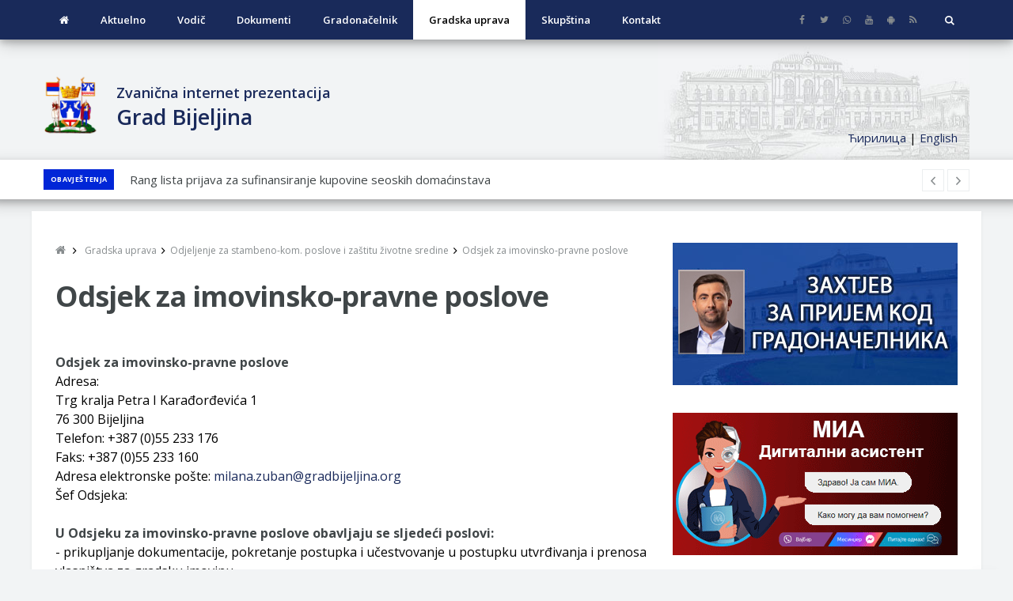

--- FILE ---
content_type: text/html; charset=UTF-8
request_url: https://gradbijeljina.org/lat/1758.odsjek-za-imovinsko-pravne-poslove.html
body_size: 21244
content:
<!DOCTYPE html>
<head>
<title>Odsjek za imovinsko-pravne poslove :: Grad Bijeljina :: </title>
<meta property="og:url"           content="https://gradbijeljina.org/lat/1758.odsjek-za-imovinsko-pravne-poslove.html" />
<meta property="og:type"          content="website" />
<meta property="og:title"          content="Odsjek za imovinsko-pravne poslove :: Grad Bijeljina :: " />

			<meta property="og:description"   content=" Одсјек за имовинско-правне послове Адреса: Трг краља Петра I Карађорђевића 1 76 300 Бијељина Телефон:&nbsp;+387 (0)55 233 176 Факс: +387 (0)55 233 160 Адреса електронске поште:&nbsp;milana.zuban@gradbijeljina.org Шеф Одсјека:  У Одсјеку за имовинско-правне послове обављају се сљедећи послови: - прикупљање докуме�" />
			<meta name="keywords" content="">
			<meta name="description" content=" Одсјек за имовинско-правне послове Адреса: Трг краља Петра I Карађорђевића 1 76 300 Бијељина Телефон:&nbsp;+387 (0)55 233 176 Факс: +387 (0)55 233 160 Адреса електронске поште:&nbsp;milana.zuban@gradbijeljina.org Шеф Одсјека:  У Одсјеку за имовинско-правне послове обављају се сљедећи послови: - прикупљање докуме�">
			<meta property="og:image"         content="https://gradbijeljina.org/images/default.jpg" />
			<link rel="image_src" href="https://gradbijeljina.org/images/default.jpg" />

		<link rel="shortcut icon" href="/favicon.ico" type="image/x-icon" />

	<meta charset="UTF-8">
	<!--[if IE]><meta http-equiv='X-UA-Compatible' content='IE=edge,chrome=1'><![endif]-->
	<meta name="viewport" content="width=device-width, initial-scale=1, shrink-to-fit=no" />
<script>
if (location.protocol != 'https:')
{
 location.href = 'https:' + window.location.href.substring(window.location.protocol.length);
}
</script>	
<script type='text/javascript' src='https://platform-api.sharethis.com/js/sharethis.js#property=653fa8da3411770019647780&product=inline-share-buttons' async='async'></script>
<!-- Global site tag (gtag.js) - Google Analytics -->
<script async src="https://www.googletagmanager.com/gtag/js?id=UA-124287895-1"></script>
<script>
  window.dataLayer = window.dataLayer || [];
  function gtag(){dataLayer.push(arguments);}
  gtag('js', new Date());

  gtag('config', 'UA-124287895-1');
</script>

<link rel='stylesheet' id='contact-form-7-css'  href='/wp-content/plugins/contact-form-7/includes/css/styles972f.css'  media='all' />
<link rel='stylesheet' id='balder-fonts-css'  href='https://fonts.googleapis.com/css?family=Open+Sans%3A400%2C600%2C700&amp;subset=latin%2Clatin-ext'  media='all' />
<link rel='stylesheet' id='bootstrap-css'  href='/wp-content/themes/balder/assets/css/bootstrap.min8fa8.css'  media='all' />
<link rel='stylesheet' id='balder-font-icons-css'  href='/wp-content/themes/balder/assets/css/font-icons6de5.css'  media='all' />
<link rel='stylesheet' id='balder-style-css'  href='/wp-content/themes/balder-demo-child/stylecbf4.css'  media='all' />
<link rel='stylesheet' id='js_composer_front-css'  href='/wp-content/plugins/js_composer/assets/css/js_composer.min8b06.css'  media='all' />
<link rel='stylesheet' id='balder-parent-style-css'  href='/wp-content/themes/balder/style3.css'  media='all' />
<script  src='/js/jquery.js'></script>
<script src='https://www.google.com/recaptcha/api.js?hl=sr'></script>
<script  src='/wp-includes/js/jquery/jquery-migrate.min330a.js'></script>

<link type="text/css" rel="stylesheet" href="/js/lightslider/css/lightslider.css" />                  
<script src="/js/lightslider/js/lightslider.js"></script>
<link type="text/css" rel="stylesheet" href="/js/lightslider/css/lightgallery.css" />                  
<script src="/js/lightslider/js/lightgallery-all.min.js"></script>

		<style type="text/css" id="wp-custom-css">
			.final-review{
	margin-bottom: 0;
}		</style>
	<style type="text/css" data-type="vc_shortcodes-custom-css">
	.grecaptcha-badge {
		display:none;
	}
	.vc_custom_1515385301541{background-color: #ffffff !important;box-shadow: 0 4px 8px 0 rgba(0, 0, 0, 0.2), 0 6px 20px 0 rgba(0, 0, 0, 0.19);}
	
	.vc_custom_1514301448736{padding-top: 30px !important;padding-bottom: 30px !important;}
	.parallax-bg-one {
		position: relative;
		background-image: url(/UcitaneSlike/admin/rotacija/1.jpg);
		background-attachment: fixed;
		background-position: center top;
		background-repeat: no-repeat;
		background-size: cover;
	}
	.parallax-bg-one:before {
	  position: absolute;
	  content:" ";
	  top:0;
	  left:0;
	  width:100%;
	  height:100%;
	  display: block;
	  z-index:0;
	  background-color: rgba(0, 6, 75, 0.83);

	}
	.vc_custom_1518857657217{margin-bottom: 10px !important;}
	.vc_custom_1518857674355{margin-bottom: 40px !important;}
	.vc_custom_1518932850802{margin-bottom: 20px !important;}
	.vc_custom_1518932561757{margin-bottom: 40px !important;}
	.vc_custom_1518932568681{margin-bottom: 40px !important;}
	.vc_custom_1518932587328{margin-bottom: 40px !important;}
	.vc_custom_1518932583268{margin-bottom: 40px !important;}
	.container-naslov {
		background-image: url(/images/zgrada.jpg);
		padding-top: 23px;
		padding-bottom: 23px;
		background-position: top right 15px;
		background-repeat: no-repeat;	
	}
	.naslov {
		font-family: "Open Sans", sans-serif;
		color: #1a2a5b;
		width: 100%;
		margin-left: 25px;
		font-weight: 600;
	}
	.naslov1 {
		font-size:18px;
		line-height:22px;
	}
	.naslov2 {
		font-size:27px;
	}
	@media only screen and (min-width: 992px) and (max-width: 1200px) {
		.row {
			margin-left: 0px;
			margin-right: 0px;
		}
	}
	@media only screen and (max-width: 767px) {
		.newsticker a {
			font-size: 12px;
		}
		.featured-posts-grid__item {
			padding-left:0px;
		}
	}
	
	@media only screen and (max-width: 991px) {
		.container-naslov {
			background-position: top center;
		}
		.naslov {
			width: 100%;
			margin-left: 0px;
			text-align: center;	
		}
		.naslov1 {
			font-size:16px;
		}
		.naslov2 {
			font-size:22px;
		}
		.style-light {
			display:none;
		}

	
	}
@media print {
      body, html {
         overflow-x: visible; 
		 overflow-y: visible;
      }
	  .sidebar, .nav {
		  display:none;
	  }
	  .main-container {
		  max-width: 100%!important;
	  }
	 /*
main .main-container:not(:nth-of-type(1)) {
      display:none;
}
	  */
	  .col-lg-8, .blog__content {
		  width: 100%!important;
		  max-width: 100%!important;
	  }
	  
}	
	</style><noscript><style type="text/css"> .wpb_animate_when_almost_visible { opacity: 1; }</style></noscript>	

  <!--scripts include-->
  <script>
function snimi_cookie(name, value) {
	$.cookie(name, value, { expires: 7, path: '/' });
}
function alertCustom(type, title, msg) {
	dialog = new BootstrapDialog({
		type: type,
		closable: true,
		//closeByBackdrop: false,
		message: msg,
		title: title
	});
	dialog.open();	
	dialog_edit=dialog;
}	
function closeCustomDlg() {
	dialog_edit.close();//$('#dialogUnos').dialog('close');
}
function alertInfo(title, msg) {
	dialog = new BootstrapDialog({
		closable: true,
		//closeByBackdrop: false,
		message: msg,
		title: title,
		buttons: [
			{
			label: 'Zatvori',
			action: function(dialogItself){
				dialogItself.close();
				}
			}
		]
	});
	dialog.open();	
}	
function alertIframe(title, url) {
			dialog = new BootstrapDialog({
				closable: true,
				//closeByBackdrop: false,
				message: $('<div id="loader_iframe" style="position:absolute;z-index:100;background-image: url(\'/backoffice/images/loader.gif\'); background-repeat: no-repeat; background-attachment: fixed; background-position: center;border:0px;width:100%;height:'+($( window ).height()-160)+'px;" onclick="dlgUnosLoad(\'loader_iframe\');"></div><iframe id="frame_unos" style="border:0px;width:100%;height:'+($( window ).height()-160)+'px;" src="'+url+'" onload="dlgUnosLoad(\'loader_iframe\');"></iframe>'),
				size: BootstrapDialog.SIZE_WIDE,
				title: title
			});
			dialog.open();
			dialog_edit=dialog;

}				
  </script>
  <style>
	.caption {
		position: absolute;
		font-family: 'Alegreya Sans', sans-serif;
		font-size: 14px;
		bottom: 15px;
		left: 0;
		text-align: center;
		width: 100%;
		z-index: 9999;
		color: #fff;
		text-shadow: 1px 1px 0px #000;
		background-color:rgba(0, 0, 0, 0.3);
		padding: 15px;	
	}
	#menu_button_search {
		cursor:pointer;
	}
	.parallax
		padding: 45px 0 55px;
		background: url('../upload/banners/1.jpg') center center fixed;
			background-size: auto auto;
		background-size: cover;
		-webkit-background-size: cover;
		-moz-background-size: cover;
		-o-background-size: cover;
	}	
.container > .navbar-header > .hactive {
	display:none!important;	
} 
header.active > .nav-list-container > .container > .navbar-header > .hactive{
	display:block;
}
  </style>  
</head>
<body class="home bg-light vc_responsive">
			<!-- Preloader -->
		<div class="loader-mask">
			<div class="loader">
				<div></div>
			</div>
		</div>
		<!-- Bg Overlay -->
		<div class="content-overlay"></div>
		
			<!-- Sidenav -->
		<header class="sidenav" id="sidenav">
	
			<!-- close -->
			<div class="sidenav__close">
				<button class="sidenav__close-button" id="sidenav__close-button" aria-label="close sidenav">
					<i class="ui-close sidenav__close-icon"></i>
				</button>
			</div>
			<!-- Mobile Menu -->
<nav class="sidenav__menu-container">
	<ul id="menu-primary" class="sidenav__menu floating-menu">

		<li class="menu-item "><a class="sidenav__menu-link" href="/lat/">Naslovna</a>

		</li>

		<li class="menu-item  menu-item-has-children dropdown"><a class="sidenav__menu-link" href="#" target="_self">Aktuelno</a>

			<button class="sidenav__menu-toggle" aria-haspopup="true">
							<i class="ui-arrow-down"></i>
						</button>
						<ul role="menu" class=" dropdown-menu sidenav__menu-dropdown" >	<li class="menu-item">
			<a class="sidenav__menu-link" href="/lat/news/novosti/">Novosti</a>
			</li>
				<li class="menu-item">
			<a class="sidenav__menu-link" href="/lat/news/obavjestenja/">Obavještenja</a>
			</li>
				<li class="menu-item">
			<a class="sidenav__menu-link" href="/lat/news/servisne/">Servisne informacije</a>
			</li>
				<li class="menu-item">
			<a class="sidenav__menu-link" href="/lat/news/obavjestenja/konkursi/">Konkursi</a>
			</li>
				<li class="menu-item">
			<a class="sidenav__menu-link" href="/sr/1712.javne-nabavke.html" target="_self">Javne nabavke</a>
			</li>
				<li class="menu-item">
			<a class="sidenav__menu-link" href="/lat/news/dogadjaji/centar-za-kulturu/">Repertoar Centra za kulturu "Semberija"</a>
			</li>
				<li class="menu-item">
			<a class="sidenav__menu-link" href="/lat/news/dogadjaji/muzej/">Muzej Semberije</a>
			</li>
				<li class="menu-item">
			<a class="sidenav__menu-link" href="/lat/1477.pristup-informacijama.html">Pristup informacijama</a>
			</li>
				<li class="menu-item menu-item-has-children dropdown">
			<a class="sidenav__menu-link" href="/lat/1724.gradska-izborna-komisija.html">Gradska izborna komisija</a>
						<button class="sidenav__menu-toggle" aria-haspopup="true">
							<i class="ui-arrow-down"></i>
						</button>
						<ul role="menu" class=" dropdown-menu sidenav__menu-dropdown" >	<li class="menu-item">
			<a class="sidenav__menu-link" href="/lat/1992.postupak-sprovodenja-opoziva-gradonacelnika.html">Postupak sprovođenja opoziva Gradonačelnika Postupak sprovođenja opoziva Gradonačelnika</a>
			</li>
				<li class="menu-item">
			<a class="sidenav__menu-link" href="/lat/1800.o-gradskoj-izbornoj-komisiji.html">O Gradskoj izbornoj komisiji O Gradskoj izbornoj komisiji</a>
			</li>
				<li class="menu-item menu-item-has-children dropdown">
			<a class="sidenav__menu-link" href="/lat/1953.opsti-izbori-2022.html">Opšti izbori 2022. Opšti izbori 2022.</a>
						<button class="sidenav__menu-toggle" aria-haspopup="true">
							<i class="ui-arrow-down"></i>
						</button>
						<ul role="menu" class=" dropdown-menu sidenav__menu-dropdown" >	<li class="menu-item">
			<a class="sidenav__menu-link" href="/lat/1961.video---obuka-za-biracke-odbore.html">Video - Obuka za biračke odbore</a>
			</li>
				<li class="menu-item">
			<a class="sidenav__menu-link" href="/lat/1963.dnevni-red-sjednica-gik.html">Dnevni red sjednica GIK</a>
			</li>
				<li class="menu-item">
			<a class="sidenav__menu-link" href="/lat/1966.biracki-odbori.html">Birački odbori Birački odbori</a>
			</li>
				<li class="menu-item menu-item-has-children dropdown">
			<a class="sidenav__menu-link" href="/lat/1728.informacioni-sistem-za-unos-predloga-za-biracke-odbore-i-posmatrace.html">Informacioni sistem za unos predloga za biračke odbore i posmatrače</a>
						<button class="sidenav__menu-toggle" aria-haspopup="true">
							<i class="ui-arrow-down"></i>
						</button>
						<ul role="menu" class=" dropdown-menu sidenav__menu-dropdown" >	<li class="menu-item">
			<a class="sidenav__menu-link" href="http://gik.gradbijeljina.org" target="_blank">Pokreni aplikaciju</a>
			</li>
			</ul>
		</li>
			</ul>
		</li>
				<li class="menu-item menu-item-has-children dropdown">
			<a class="sidenav__menu-link" href="/lat/1954.arhiva.html">Arhiva</a>
						<button class="sidenav__menu-toggle" aria-haspopup="true">
							<i class="ui-arrow-down"></i>
						</button>
						<ul role="menu" class=" dropdown-menu sidenav__menu-dropdown" >	<li class="menu-item">
			<a class="sidenav__menu-link" href="/lat/1956.izbori-za-mz---2022.html">Izbori za MZ - 2022</a>
			</li>
				<li class="menu-item menu-item-has-children dropdown">
			<a class="sidenav__menu-link" href="/lat/1955.lokalni-izbori-2020.html">Lokalni izbori 2020</a>
						<button class="sidenav__menu-toggle" aria-haspopup="true">
							<i class="ui-arrow-down"></i>
						</button>
						<ul role="menu" class=" dropdown-menu sidenav__menu-dropdown" >	<li class="menu-item">
			<a class="sidenav__menu-link" href="/lat/1801.biracki-odbori-2020.html">Birački odbori 2020 Birački odbori 2020.</a>
			</li>
			</ul>
		</li>
				<li class="menu-item menu-item-has-children dropdown">
			<a class="sidenav__menu-link" href="/lat/1957.opsti-izbori-2018.html">Opšti izbori 2018</a>
						<button class="sidenav__menu-toggle" aria-haspopup="true">
							<i class="ui-arrow-down"></i>
						</button>
						<ul role="menu" class=" dropdown-menu sidenav__menu-dropdown" >	<li class="menu-item">
			<a class="sidenav__menu-link" href="http://www.izbori.ba/Default.aspx?CategoryID=912&Lang=5" target="_self">Obuka biračkih odbora 2018. g. </a>
			</li>
				<li class="menu-item">
			<a class="sidenav__menu-link" href="/lat/1726.odluke.html">Odluke</a>
			</li>
			</ul>
		</li>
			</ul>
		</li>
				<li class="menu-item">
			<a class="sidenav__menu-link" href="/lat/1802.video-sekcija.html">Video sekcija Video sekcija</a>
			</li>
				<li class="menu-item">
			<a class="sidenav__menu-link" href="/lat/news/izbori/gik-desavanja/">Dešavanja Dešavanja</a>
			</li>
				<li class="menu-item">
			<a class="sidenav__menu-link" href="/lat/news/izbori/">Obavještenja</a>
			</li>
				<li class="menu-item menu-item-has-children dropdown">
			<a class="sidenav__menu-link" href="/lat/1958.dnevni-red-sjednica-gik-a.html">Dnevni red sjednica GIK-a</a>
						<button class="sidenav__menu-toggle" aria-haspopup="true">
							<i class="ui-arrow-down"></i>
						</button>
						<ul role="menu" class=" dropdown-menu sidenav__menu-dropdown" >	<li class="menu-item">
			<a class="sidenav__menu-link" href="/lat/1959.2022.html">2022</a>
			</li>
				<li class="menu-item">
			<a class="sidenav__menu-link" href="/lat/1573.arhiva.html">Arhiva</a>
			</li>
			</ul>
		</li>
				<li class="menu-item">
			<a class="sidenav__menu-link" href="http://www.izbori.ba/Default.aspx?CategoryID=511&Lang=5" target="_blank">Da li ste registrovani?</a>
			</li>
				<li class="menu-item">
			<a class="sidenav__menu-link" href="http://www.izbori.ba/Default.aspx?Lang=5" target="_blank">CIK</a>
			</li>
			</ul>
		</li>
			</ul>
		

		</li>

		<li class="menu-item  menu-item-has-children dropdown"><a class="sidenav__menu-link" href="/lat/1482.vodic-kroz-bijeljinu.html">Vodič kroz Bijeljinu</a>

			<button class="sidenav__menu-toggle" aria-haspopup="true">
							<i class="ui-arrow-down"></i>
						</button>
						<ul role="menu" class=" dropdown-menu sidenav__menu-dropdown" >	<li class="menu-item menu-item-has-children dropdown">
			<a class="sidenav__menu-link" href="/lat/1584.upoznajte-bijeljinu.html">Upoznajte Bijeljinu</a>
						<button class="sidenav__menu-toggle" aria-haspopup="true">
							<i class="ui-arrow-down"></i>
						</button>
						<ul role="menu" class=" dropdown-menu sidenav__menu-dropdown" >	<li class="menu-item">
			<a class="sidenav__menu-link" href="/lat/1585.licna-karta.html">Lična karta</a>
			</li>
				<li class="menu-item">
			<a class="sidenav__menu-link" href="/lat/1586.istorija-grada-bijeljina.html"> Istorija Grada Bijeljina</a>
			</li>
				<li class="menu-item">
			<a class="sidenav__menu-link" href="/lat/1587.grb-i-zastava-grada-bijeljina.html"> Grb i zastava Grada Bijeljina</a>
			</li>
				<li class="menu-item">
			<a class="sidenav__menu-link" href="/lat/1588.dan-svetog-pantelejmona---pantelino-i-dan-grada.html"> Dan Svetog Pantelejmona - Pantelino i Dan Grada</a>
			</li>
				<li class="menu-item">
			<a class="sidenav__menu-link" href="/lat/1589.priznanja-grada-bijeljina.html"> Priznanja Grada Bijeljina</a>
			</li>
				<li class="menu-item">
			<a class="sidenav__menu-link" href="/lat/1590.religija.html"> Religija</a>
			</li>
				<li class="menu-item menu-item-has-children dropdown">
			<a class="sidenav__menu-link" href="/lat/1591.gradovi-pobratimi.html">Gradovi pobratimi</a>
						<button class="sidenav__menu-toggle" aria-haspopup="true">
							<i class="ui-arrow-down"></i>
						</button>
						<ul role="menu" class=" dropdown-menu sidenav__menu-dropdown" >	<li class="menu-item">
			<a class="sidenav__menu-link" href="/lat/1745.kumanovo-sjeverna-makedonija.html">Kumanovo (Sjeverna Makedonija)</a>
			</li>
				<li class="menu-item">
			<a class="sidenav__menu-link" href="/lat/1746.langenhagen-njemacka.html">Langenhagen (Njemačka)</a>
			</li>
				<li class="menu-item">
			<a class="sidenav__menu-link" href="/lat/1747.krusevac-srbija.html">Kruševac (Srbija)</a>
			</li>
				<li class="menu-item">
			<a class="sidenav__menu-link" href="/lat/1748.ruse-bugarska.html">Ruse (Bugarska)</a>
			</li>
				<li class="menu-item">
			<a class="sidenav__menu-link" href="/lat/1749.pec-gorazdevac-srbija.html">Peć-Goraždevac (Srbija)</a>
			</li>
				<li class="menu-item">
			<a class="sidenav__menu-link" href="/lat/1750.kosjeric-srbija.html">Kosjerić (Srbija) Kosjerić (Srbija)</a>
			</li>
				<li class="menu-item">
			<a class="sidenav__menu-link" href="/lat/1783.azov-rusija.html">Azov (Rusija)</a>
			</li>
				<li class="menu-item">
			<a class="sidenav__menu-link" href="/lat/1744.leskovac-srbija.html">Leskovac (Srbija)</a>
			</li>
				<li class="menu-item">
			<a class="sidenav__menu-link" href="/lat/1774.zrenjanin-srbija.html">Zrenjanin (Srbija) Zrenjanin (Srbija)</a>
			</li>
				<li class="menu-item">
			<a class="sidenav__menu-link" href="/lat/1751.budva-crna-gora.html">Budva (Crna Gora) Budva (Crna Gora)</a>
			</li>
				<li class="menu-item">
			<a class="sidenav__menu-link" href="/lat/1753.brasov-rumunija.html">Brašov (Rumunija) Brašov (Rumunija)</a>
			</li>
			</ul>
		</li>
			</ul>
		</li>
				<li class="menu-item">
			<a class="sidenav__menu-link" href="/lat/1595.mjesne-zajednice.html">Mjesne zajednice</a>
			</li>
				<li class="menu-item menu-item-has-children dropdown">
			<a class="sidenav__menu-link" href="/lat/1596.mladiobrazovanjesport.html">Mladi/obrazovanje/sport</a>
						<button class="sidenav__menu-toggle" aria-haspopup="true">
							<i class="ui-arrow-down"></i>
						</button>
						<ul role="menu" class=" dropdown-menu sidenav__menu-dropdown" >	<li class="menu-item">
			<a class="sidenav__menu-link" href="/lat/1597.mladi.html"> Mladi</a>
			</li>
				<li class="menu-item">
			<a class="sidenav__menu-link" href="/lat/1598.obrazovanje.html"> Obrazovanje</a>
			</li>
				<li class="menu-item">
			<a class="sidenav__menu-link" href="/lat/1599.sport.html"> Sport</a>
			</li>
			</ul>
		</li>
				<li class="menu-item">
			<a class="sidenav__menu-link" href="/lat/1600.turizam.html">Turizam</a>
			</li>
				<li class="menu-item menu-item-has-children dropdown">
			<a class="sidenav__menu-link" href="/lat/1601.privredapoljoprivreda.html">Privreda/poljoprivreda</a>
						<button class="sidenav__menu-toggle" aria-haspopup="true">
							<i class="ui-arrow-down"></i>
						</button>
						<ul role="menu" class=" dropdown-menu sidenav__menu-dropdown" >	<li class="menu-item">
			<a class="sidenav__menu-link" href="/lat/1602.privreda.html"> Privreda</a>
			</li>
				<li class="menu-item">
			<a class="sidenav__menu-link" href="/lat/1603.poljoprivreda.html"> Poljoprivreda</a>
			</li>
			</ul>
		</li>
				<li class="menu-item menu-item-has-children dropdown">
			<a class="sidenav__menu-link" href="/lat/1574.javna-preduzeca-i-ustanove.html">Javna preduzeća i ustanove</a>
						<button class="sidenav__menu-toggle" aria-haspopup="true">
							<i class="ui-arrow-down"></i>
						</button>
						<ul role="menu" class=" dropdown-menu sidenav__menu-dropdown" >	<li class="menu-item">
			<a class="sidenav__menu-link" href="/lat/1575.razvojna-agencija-grada-bijeljina.html"> Razvojna agencija Grada Bijeljina</a>
			</li>
				<li class="menu-item">
			<a class="sidenav__menu-link" href="/lat/1786.ju-gradsko-pozoriste-semberija.html">JU Gradsko pozorište "Semberija"</a>
			</li>
				<li class="menu-item menu-item-has-children dropdown">
			<a class="sidenav__menu-link" href="/lat/1576.agrarni-fond-grada-bijeljina.html">Agrarni fond Grada Bijeljina</a>
						<button class="sidenav__menu-toggle" aria-haspopup="true">
							<i class="ui-arrow-down"></i>
						</button>
						<ul role="menu" class=" dropdown-menu sidenav__menu-dropdown" >	<li class="menu-item">
			<a class="sidenav__menu-link" href="/lat/2026.javni-pozivi-i-obavjestenja.html">Javni pozivi i obavještenja</a>
			</li>
			</ul>
		</li>
				<li class="menu-item">
			<a class="sidenav__menu-link" href="/lat/1605.jp-quotvodequot.html"> JP &quot;Vode&quot;</a>
			</li>
				<li class="menu-item">
			<a class="sidenav__menu-link" href="/lat/1606.ad-vodovod-i-kanalizacija.html"> A.D. "Vodovod i kanalizacija"</a>
			</li>
				<li class="menu-item">
			<a class="sidenav__menu-link" href="/lat/1607.jp-gradska-toplana.html"> J.P. "Gradska toplana"</a>
			</li>
				<li class="menu-item">
			<a class="sidenav__menu-link" href="/lat/1608.ju-djeciji-vrtic-quotcika-jova-zmajquot.html"> JU Dječiji vrtić &quot;Čika Jova Zmaj&quot;</a>
			</li>
				<li class="menu-item">
			<a class="sidenav__menu-link" href="/lat/1609.ad-komunalac.html"> A.D. "Komunalac"</a>
			</li>
				<li class="menu-item">
			<a class="sidenav__menu-link" href="/lat/1577.jkp-gradsko-groblje.html"> JKP Gradsko groblje</a>
			</li>
				<li class="menu-item">
			<a class="sidenav__menu-link" href="/lat/1610.jp-regionalna-deponija-eko-dep.html"> J.P. Regionalna deponija "Eko-dep"</a>
			</li>
				<li class="menu-item">
			<a class="sidenav__menu-link" href="/lat/1578.jp-direkcija-za-izgradnju-i-razvoj-grada.html"> J.P. Direkcija za izgradnju i razvoj Grada</a>
			</li>
				<li class="menu-item">
			<a class="sidenav__menu-link" href="/lat/1611.skud-semberija.html"> SKUD "Semberija"</a>
			</li>
				<li class="menu-item">
			<a class="sidenav__menu-link" href="/lat/1612.jip-semberija-i-majevica.html"> JIP "Semberija i Majevica"</a>
			</li>
				<li class="menu-item">
			<a class="sidenav__menu-link" href="/lat/1579.dom-zdravlja-bijeljina.html"> Dom zdravlja Bijeljina</a>
			</li>
				<li class="menu-item">
			<a class="sidenav__menu-link" href="/lat/1580.muzej-semberije.html"> Muzej Semberije</a>
			</li>
				<li class="menu-item">
			<a class="sidenav__menu-link" href="/lat/1581.turisticka-organizacija-grada-bijeljina.html"> Turistička organizacija Grada Bijeljina</a>
			</li>
				<li class="menu-item">
			<a class="sidenav__menu-link" href="/lat/1582.centar-za-kulturu-quotsemberijaquot.html"> Centar za kulturu &quot;Semberija&quot;</a>
			</li>
				<li class="menu-item">
			<a class="sidenav__menu-link" href="/lat/1583.centar-za-socijalni-rad.html"> Centar za socijalni rad</a>
			</li>
			</ul>
		</li>
				<li class="menu-item menu-item-has-children dropdown">
			<a class="sidenav__menu-link" href="/lat/1528.dokumenti.html">Dokumenti</a>
						<button class="sidenav__menu-toggle" aria-haspopup="true">
							<i class="ui-arrow-down"></i>
						</button>
						<ul role="menu" class=" dropdown-menu sidenav__menu-dropdown" >	<li class="menu-item menu-item-has-children dropdown">
			<a class="sidenav__menu-link" href="/lat/1546.sluzbeni-glasnici-grada-bijeljina.html">Službeni glasnici Grada Bijeljina</a>
						<button class="sidenav__menu-toggle" aria-haspopup="true">
							<i class="ui-arrow-down"></i>
						</button>
						<ul role="menu" class=" dropdown-menu sidenav__menu-dropdown" >	<li class="menu-item">
			<a class="sidenav__menu-link" href="/lat/2058.2025-godina.html">2025. godina</a>
			</li>
				<li class="menu-item">
			<a class="sidenav__menu-link" href="/lat/2078.2026-godina.html">2026. godina</a>
			</li>
				<li class="menu-item">
			<a class="sidenav__menu-link" href="/lat/2016.2024-godina.html">2024. godina</a>
			</li>
				<li class="menu-item">
			<a class="sidenav__menu-link" href="/lat/1988.2023-godina.html">2023. godina 2023. godina</a>
			</li>
				<li class="menu-item">
			<a class="sidenav__menu-link" href="/lat/1937.2022-godina.html">2022. godina</a>
			</li>
				<li class="menu-item">
			<a class="sidenav__menu-link" href="/lat/1888.2021-godina.html">2021. godina</a>
			</li>
				<li class="menu-item">
			<a class="sidenav__menu-link" href="/lat/1788.2020-godina.html">2020. godina</a>
			</li>
				<li class="menu-item">
			<a class="sidenav__menu-link" href="/lat/1775.2019-godina.html">2019. godina 2019. godina</a>
			</li>
				<li class="menu-item">
			<a class="sidenav__menu-link" href="/lat/1547.2018-godina.html"> 2018. godina</a>
			</li>
				<li class="menu-item">
			<a class="sidenav__menu-link" href="/lat/1548.2017-godina.html"> 2017. godina</a>
			</li>
				<li class="menu-item">
			<a class="sidenav__menu-link" href="/lat/1549.2016-godina.html"> 2016. godina</a>
			</li>
				<li class="menu-item">
			<a class="sidenav__menu-link" href="/lat/1550.2015-godina.html"> 2015. godina</a>
			</li>
				<li class="menu-item">
			<a class="sidenav__menu-link" href="/lat/1551.2014-godina.html"> 2014. godina</a>
			</li>
				<li class="menu-item">
			<a class="sidenav__menu-link" href="/lat/1552.2013-godina.html"> 2013. godina</a>
			</li>
				<li class="menu-item">
			<a class="sidenav__menu-link" href="/lat/1553.2012-godina.html"> 2012. godina</a>
			</li>
				<li class="menu-item">
			<a class="sidenav__menu-link" href="/lat/1554.2011-godina.html"> 2011. godina</a>
			</li>
				<li class="menu-item">
			<a class="sidenav__menu-link" href="/lat/1555.2010-godina.html"> 2010. godina</a>
			</li>
				<li class="menu-item">
			<a class="sidenav__menu-link" href="/lat/1556.2009-godina.html"> 2009. godina</a>
			</li>
				<li class="menu-item">
			<a class="sidenav__menu-link" href="/lat/1557.2008-godina.html"> 2008. godina</a>
			</li>
				<li class="menu-item">
			<a class="sidenav__menu-link" href="/lat/1558.2007-godina.html"> 2007. godina</a>
			</li>
				<li class="menu-item">
			<a class="sidenav__menu-link" href="/lat/1559.2006-godina.html"> 2006. godina</a>
			</li>
			</ul>
		</li>
				<li class="menu-item">
			<a class="sidenav__menu-link" href="/lat/2066.strategija-razvoja-grada-bijeljina-za-period-2024---2030-godina.html">STRATEGIJA RAZVOJA GRADA BIJELjINA ZA PERIOD 2024 - 2030. GODINA</a>
			</li>
				<li class="menu-item">
			<a class="sidenav__menu-link" href="/lat/1560.statut-grada-bijeljina.html"> Statut Grada Bijeljina</a>
			</li>
				<li class="menu-item menu-item-has-children dropdown">
			<a class="sidenav__menu-link" href="/lat/1891.pregled-dnevnih-finansijskih-transakcija.html">Pregled dnevnih finansijskih transakcija Pregled dnevnih finansijskih transakcija</a>
						<button class="sidenav__menu-toggle" aria-haspopup="true">
							<i class="ui-arrow-down"></i>
						</button>
						<ul role="menu" class=" dropdown-menu sidenav__menu-dropdown" >	<li class="menu-item menu-item-has-children dropdown">
			<a class="sidenav__menu-link" href="/lat/2052.2025-godina.html">2025. godina</a>
						<button class="sidenav__menu-toggle" aria-haspopup="true">
							<i class="ui-arrow-down"></i>
						</button>
						<ul role="menu" class=" dropdown-menu sidenav__menu-dropdown" >	<li class="menu-item">
			<a class="sidenav__menu-link" href="/lat/2075.novembar.html">Novembar Novembar</a>
			</li>
				<li class="menu-item">
			<a class="sidenav__menu-link" href="/lat/2076.decembar.html">Decembar Decembar</a>
			</li>
				<li class="menu-item">
			<a class="sidenav__menu-link" href="/lat/2074.oktobar.html">Oktobar Oktobar</a>
			</li>
				<li class="menu-item">
			<a class="sidenav__menu-link" href="/lat/2073.septembar.html">Septembar</a>
			</li>
				<li class="menu-item">
			<a class="sidenav__menu-link" href="/lat/2072.avgust.html">Avgust</a>
			</li>
				<li class="menu-item menu-item-has-children dropdown">
			<a class="sidenav__menu-link" href="/lat/2070.julnbsp.html">Jul<br /><br />&nbsp;</a>
						<button class="sidenav__menu-toggle" aria-haspopup="true">
							<i class="ui-arrow-down"></i>
						</button>
						<ul role="menu" class=" dropdown-menu sidenav__menu-dropdown" >	<li class="menu-item">
			<a class="sidenav__menu-link" href="/lat/2071.avgust.html">Avgust</a>
			</li>
			</ul>
		</li>
				<li class="menu-item">
			<a class="sidenav__menu-link" href="/lat/2069.jun.html">Jun</a>
			</li>
				<li class="menu-item">
			<a class="sidenav__menu-link" href="/lat/2068.maj.html">Maj</a>
			</li>
				<li class="menu-item">
			<a class="sidenav__menu-link" href="/lat/2067.april.html">April</a>
			</li>
				<li class="menu-item">
			<a class="sidenav__menu-link" href="/lat/2065.mart.html">Mart</a>
			</li>
				<li class="menu-item">
			<a class="sidenav__menu-link" href="/lat/2057.februar.html">Februar Februar<div class="PluginScriptClass" contenteditable="contenteditable" data-id="0" data-plugin="documents"><!--?php include "plugins/documents.php"; ?--></div></a>
			</li>
				<li class="menu-item">
			<a class="sidenav__menu-link" href="/lat/2055.januar.html">Januar</a>
			</li>
			</ul>
		</li>
				<li class="menu-item menu-item-has-children dropdown">
			<a class="sidenav__menu-link" href="/lat/2023.2024-godina.html">2024. godina 2024. godina</a>
						<button class="sidenav__menu-toggle" aria-haspopup="true">
							<i class="ui-arrow-down"></i>
						</button>
						<ul role="menu" class=" dropdown-menu sidenav__menu-dropdown" >	<li class="menu-item menu-item-has-children dropdown">
			<a class="sidenav__menu-link" href="/lat/2048.novembar.html">Novembar</a>
						<button class="sidenav__menu-toggle" aria-haspopup="true">
							<i class="ui-arrow-down"></i>
						</button>
						<ul role="menu" class=" dropdown-menu sidenav__menu-dropdown" >	<li class="menu-item">
			<a class="sidenav__menu-link" href="/lat/2049.novembar.html">Novembar</a>
			</li>
			</ul>
		</li>
				<li class="menu-item">
			<a class="sidenav__menu-link" href="/lat/2050.decembar.html">Decembar</a>
			</li>
				<li class="menu-item">
			<a class="sidenav__menu-link" href="/lat/2024.januar.html">Januar</a>
			</li>
				<li class="menu-item">
			<a class="sidenav__menu-link" href="/lat/2025.februar.html">Februar</a>
			</li>
				<li class="menu-item">
			<a class="sidenav__menu-link" href="/lat/2031.mart.html">Mart Mart</a>
			</li>
				<li class="menu-item">
			<a class="sidenav__menu-link" href="/lat/2033.april.html">April April</a>
			</li>
				<li class="menu-item">
			<a class="sidenav__menu-link" href="/lat/2035.maj.html">Maj Maj</a>
			</li>
				<li class="menu-item">
			<a class="sidenav__menu-link" href="/lat/2039.jun.html">Jun Jun</a>
			</li>
				<li class="menu-item">
			<a class="sidenav__menu-link" href="/lat/2040.jul.html">Jul Jul</a>
			</li>
				<li class="menu-item">
			<a class="sidenav__menu-link" href="/lat/2045.avgust.html">Avgust Avgust</a>
			</li>
				<li class="menu-item">
			<a class="sidenav__menu-link" href="/lat/2046.septembar.html">Septembar</a>
			</li>
				<li class="menu-item">
			<a class="sidenav__menu-link" href="/lat/2047.oktobar.html">Oktobar OKTOBAR</a>
			</li>
			</ul>
		</li>
				<li class="menu-item menu-item-has-children dropdown">
			<a class="sidenav__menu-link" href="/lat/1972.2023-godina.html">2023. godina 2023. godina</a>
						<button class="sidenav__menu-toggle" aria-haspopup="true">
							<i class="ui-arrow-down"></i>
						</button>
						<ul role="menu" class=" dropdown-menu sidenav__menu-dropdown" >	<li class="menu-item">
			<a class="sidenav__menu-link" href="/lat/2015.decembar.html">Decembar Decembar</a>
			</li>
				<li class="menu-item">
			<a class="sidenav__menu-link" href="/lat/2014.novembar.html">Novembar Novembar</a>
			</li>
				<li class="menu-item">
			<a class="sidenav__menu-link" href="/lat/2013.oktobarnbsp.html">Oktobar&nbsp;</a>
			</li>
				<li class="menu-item">
			<a class="sidenav__menu-link" href="/lat/2012.septembar.html">Septembar Septembar</a>
			</li>
				<li class="menu-item">
			<a class="sidenav__menu-link" href="/lat/2006.avgust.html">Avgust Avgust</a>
			</li>
				<li class="menu-item">
			<a class="sidenav__menu-link" href="/lat/2004.jul.html">Jul Jul</a>
			</li>
				<li class="menu-item">
			<a class="sidenav__menu-link" href="/lat/2000.jun.html">Jun Jun</a>
			</li>
				<li class="menu-item">
			<a class="sidenav__menu-link" href="/lat/1998.maj.html">Maj Maj</a>
			</li>
				<li class="menu-item">
			<a class="sidenav__menu-link" href="/lat/1996.april.html">April April</a>
			</li>
				<li class="menu-item">
			<a class="sidenav__menu-link" href="/lat/1993.mart.html">Mart Mart</a>
			</li>
				<li class="menu-item">
			<a class="sidenav__menu-link" href="/lat/1989.februar.html">Februar Februar</a>
			</li>
				<li class="menu-item">
			<a class="sidenav__menu-link" href="/lat/1975.januar-.html">Januar  Januar </a>
			</li>
			</ul>
		</li>
				<li class="menu-item menu-item-has-children dropdown">
			<a class="sidenav__menu-link" href="/lat/1935.2022-godina.html">2022. godina</a>
						<button class="sidenav__menu-toggle" aria-haspopup="true">
							<i class="ui-arrow-down"></i>
						</button>
						<ul role="menu" class=" dropdown-menu sidenav__menu-dropdown" >	<li class="menu-item">
			<a class="sidenav__menu-link" href="/lat/1969.novembar.html">Novembar Novembar</a>
			</li>
				<li class="menu-item">
			<a class="sidenav__menu-link" href="/lat/1971.decembar.html">Decembar Decembar</a>
			</li>
				<li class="menu-item">
			<a class="sidenav__menu-link" href="/lat/1967.oktobar.html">Oktobar Oktobar</a>
			</li>
				<li class="menu-item">
			<a class="sidenav__menu-link" href="/lat/1965.septembar.html">Septembar Septembar</a>
			</li>
				<li class="menu-item">
			<a class="sidenav__menu-link" href="/lat/1964.avgust.html">Avgust Avgust</a>
			</li>
				<li class="menu-item">
			<a class="sidenav__menu-link" href="/lat/1952.jul.html">Jul</a>
			</li>
				<li class="menu-item">
			<a class="sidenav__menu-link" href="/lat/1948.jun.html">Jun</a>
			</li>
				<li class="menu-item">
			<a class="sidenav__menu-link" href="/lat/1946.maj.html">Maj</a>
			</li>
				<li class="menu-item">
			<a class="sidenav__menu-link" href="/lat/1945.april.html">April</a>
			</li>
				<li class="menu-item">
			<a class="sidenav__menu-link" href="/lat/1940.mart.html">Mart</a>
			</li>
				<li class="menu-item">
			<a class="sidenav__menu-link" href="/lat/1938.februar.html">Februar</a>
			</li>
				<li class="menu-item">
			<a class="sidenav__menu-link" href="/lat/1936.januar.html">Januar</a>
			</li>
			</ul>
		</li>
				<li class="menu-item menu-item-has-children dropdown">
			<a class="sidenav__menu-link" href="/lat/1934.2021-godina.html">2021. godina</a>
						<button class="sidenav__menu-toggle" aria-haspopup="true">
							<i class="ui-arrow-down"></i>
						</button>
						<ul role="menu" class=" dropdown-menu sidenav__menu-dropdown" >	<li class="menu-item">
			<a class="sidenav__menu-link" href="/lat/1932.decembar.html">Decembar</a>
			</li>
				<li class="menu-item">
			<a class="sidenav__menu-link" href="/lat/1930.novembar.html">Novembar</a>
			</li>
				<li class="menu-item">
			<a class="sidenav__menu-link" href="/lat/1924.septembar.html">Septembar Septembar</a>
			</li>
				<li class="menu-item">
			<a class="sidenav__menu-link" href="/lat/1927.oktobar.html">Oktobar</a>
			</li>
				<li class="menu-item">
			<a class="sidenav__menu-link" href="/lat/1913.avgust.html">Avgust</a>
			</li>
				<li class="menu-item">
			<a class="sidenav__menu-link" href="/lat/1904.jul.html">Jul</a>
			</li>
				<li class="menu-item">
			<a class="sidenav__menu-link" href="/lat/1901.jun.html">Jun</a>
			</li>
				<li class="menu-item">
			<a class="sidenav__menu-link" href="/lat/1900.maj.html">Maj</a>
			</li>
				<li class="menu-item">
			<a class="sidenav__menu-link" href="/lat/1899.april.html">April</a>
			</li>
				<li class="menu-item">
			<a class="sidenav__menu-link" href="/lat/1898.mart.html">Mart</a>
			</li>
				<li class="menu-item">
			<a class="sidenav__menu-link" href="/lat/1897.februar.html">Februar</a>
			</li>
			</ul>
		</li>
			</ul>
		</li>
				<li class="menu-item">
			<a class="sidenav__menu-link" href="/lat/1892.reklamni-panoi.html">Reklamni panoi Reklamni panoi</a>
			</li>
				<li class="menu-item">
			<a class="sidenav__menu-link" href="/lat/1909.regulacioni-planovi.html">Regulacioni planovi Regulacioni planovi</a>
			</li>
				<li class="menu-item">
			<a class="sidenav__menu-link" href="/lat/1949.plan-odrzive-urbane-mobilnosti-poum-2020---2025-godina.html">Plan održive urbane mobilnosti (POUM) 2020 - 2025. godina</a>
			</li>
				<li class="menu-item">
			<a class="sidenav__menu-link" href="https://servis.gradbijeljina.org/registar/" target="_blank">E-registar administrativnih postupaka / obrasci</a>
			</li>
				<li class="menu-item menu-item-has-children dropdown">
			<a class="sidenav__menu-link" href="/lat/1529.budzet-grada-bijeljina.html">Budžet Grada Bijeljina</a>
						<button class="sidenav__menu-toggle" aria-haspopup="true">
							<i class="ui-arrow-down"></i>
						</button>
						<ul role="menu" class=" dropdown-menu sidenav__menu-dropdown" >	<li class="menu-item">
			<a class="sidenav__menu-link" href="/lat/2051.2025-godina.html">2025. godina</a>
			</li>
				<li class="menu-item">
			<a class="sidenav__menu-link" href="/lat/2077.2026-godina.html">2026. godina</a>
			</li>
				<li class="menu-item">
			<a class="sidenav__menu-link" href="/lat/2007.2024-godina.html">2024. godina 2024. godina</a>
			</li>
				<li class="menu-item">
			<a class="sidenav__menu-link" href="/lat/1970.2023-godina.html">2023. godina 2023. godina</a>
			</li>
				<li class="menu-item">
			<a class="sidenav__menu-link" href="/lat/1916.2022-godina.html">2022. godina 2022. godina</a>
			</li>
				<li class="menu-item">
			<a class="sidenav__menu-link" href="/lat/1893.2021-godina.html">2021. godina 2021. godina</a>
			</li>
				<li class="menu-item">
			<a class="sidenav__menu-link" href="/lat/1894.budzet-za-gradane-za-2021-godinu-.html">Budžet za građane za 2021. godinu </a>
			</li>
				<li class="menu-item">
			<a class="sidenav__menu-link" href="/lat/1939.budzet-za-gradane-za-2022-godinu.html">Budžet za građane za 2022. godinu</a>
			</li>
				<li class="menu-item">
			<a class="sidenav__menu-link" href="/lat/1781.2020-godina.html">2020. godina</a>
			</li>
				<li class="menu-item">
			<a class="sidenav__menu-link" href="/lat/1742.budzetska-dokumenta-grada-bijeljina-za-2019-godinu.html">2019. godina Budžetska dokumenta Grada Bijeljina za 2019. godinu</a>
			</li>
				<li class="menu-item">
			<a class="sidenav__menu-link" href="/lat/1530.budzet-za-gradane-za-2018-godinu.html"> Budžet za građane za 2018. godinu</a>
			</li>
				<li class="menu-item">
			<a class="sidenav__menu-link" href="/lat/1752.budzet-za-gradane-za-2019-godinu.html">Budžet za građane za 2019. godinu</a>
			</li>
				<li class="menu-item">
			<a class="sidenav__menu-link" href="/lat/1531.budzetska-dokumenta-grada-bijeljina-za-2018-godinu.html">2018. godina Budžetska dokumenta Grada Bijeljina za 2018. godinu</a>
			</li>
				<li class="menu-item">
			<a class="sidenav__menu-link" href="/lat/1532.budzet-za-gradane-za-2017-godinu-.html"> Budžet za građane za 2017. godinu </a>
			</li>
				<li class="menu-item">
			<a class="sidenav__menu-link" href="/lat/1533.2017-godina.html"> 2017. godina</a>
			</li>
				<li class="menu-item">
			<a class="sidenav__menu-link" href="/lat/1534.budzet-za-gradane-za-2016-godinu.html"> Budžet za građane za 2016. godinu</a>
			</li>
				<li class="menu-item">
			<a class="sidenav__menu-link" href="/lat/1535.2016-godina.html"> 2016. godina</a>
			</li>
				<li class="menu-item">
			<a class="sidenav__menu-link" href="/lat/1536.budzet-za-gradane-za-2015-godinu.html"> Budžet za građane za 2015. godinu</a>
			</li>
				<li class="menu-item">
			<a class="sidenav__menu-link" href="/lat/1537.2015-godina.html"> 2015. godina</a>
			</li>
				<li class="menu-item">
			<a class="sidenav__menu-link" href="/lat/1538.2014-godina.html"> 2014. godina</a>
			</li>
				<li class="menu-item">
			<a class="sidenav__menu-link" href="/lat/1539.2013-godina.html"> 2013. godina</a>
			</li>
				<li class="menu-item">
			<a class="sidenav__menu-link" href="/lat/1540.2012-godina.html"> 2012. godina</a>
			</li>
				<li class="menu-item">
			<a class="sidenav__menu-link" href="/lat/1541.2011-godina.html"> 2011. godina</a>
			</li>
				<li class="menu-item">
			<a class="sidenav__menu-link" href="/lat/1542.2010-godina.html"> 2010. godina</a>
			</li>
				<li class="menu-item">
			<a class="sidenav__menu-link" href="/lat/1543.2009-godina.html"> 2009. godina</a>
			</li>
				<li class="menu-item">
			<a class="sidenav__menu-link" href="/lat/1544.2008-godina.html"> 2008. godina</a>
			</li>
				<li class="menu-item">
			<a class="sidenav__menu-link" href="/lat/1545.2007-godina.html"> 2007. godina</a>
			</li>
			</ul>
		</li>
				<li class="menu-item">
			<a class="sidenav__menu-link" href="/lat/1561.plan-kapitalnih-investicija.html"> Plan kapitalnih investicija</a>
			</li>
				<li class="menu-item">
			<a class="sidenav__menu-link" href="/lat/1562.strategija-razvoja-grada-bijeljina-2014-2024.html"> Strategija razvoja Grada Bijeljina 2014-2024.</a>
			</li>
				<li class="menu-item">
			<a class="sidenav__menu-link" href="/lat/1593.akcioni-plan-preseljenja---drinski-nasip.html">Akcioni plan preseljenja - Drinski nasip</a>
			</li>
				<li class="menu-item">
			<a class="sidenav__menu-link" href="/lat/1563.ekoloske-dozvole.html">Ekološke dozvole</a>
			</li>
				<li class="menu-item">
			<a class="sidenav__menu-link" href="/lat/1564.planska-dokumenta.html"> Planska dokumenta</a>
			</li>
				<li class="menu-item">
			<a class="sidenav__menu-link" href="/lat/1566.podaci-o-podjeli-pomoci-tokom-poplava-2014.html"> Podaci o podjeli pomoći tokom poplava 2014.</a>
			</li>
				<li class="menu-item">
			<a class="sidenav__menu-link" href="/lat/1567.ankete.html"> Ankete</a>
			</li>
				<li class="menu-item">
			<a class="sidenav__menu-link" href="/lat/1569.prituzbe-i-zalbe.html"> Pritužbe i žalbe</a>
			</li>
			</ul>
		</li>
			</ul>
		

		</li>

		<li class="menu-item "><a class="sidenav__menu-link" href="/sr/1528.dokumenti.html" target="_self">Dokumenti</a>

		</li>

		<li class="menu-item  menu-item-has-children dropdown"><a class="sidenav__menu-link" href="#" target="_self">Gradonačelnik</a>

			<button class="sidenav__menu-toggle" aria-haspopup="true">
							<i class="ui-arrow-down"></i>
						</button>
						<ul role="menu" class=" dropdown-menu sidenav__menu-dropdown" >	<li class="menu-item">
			<a class="sidenav__menu-link" href="/lat/1485.gradonacelnik-bijeljineljubisa-petrovic.html">Gradonačelnik Bijeljine<br />Ljubiša Petrović</a>
			</li>
				<li class="menu-item">
			<a class="sidenav__menu-link" href="/lat/1486.izbor,-nadleznosti-i-opoziv-gradonacelnika.html"> Izbor, nadležnosti i opoziv Gradonačelnika</a>
			</li>
			</ul>
		

		</li>

		<li class="menu-item  active menu-item-has-children dropdown"><a class="sidenav__menu-link" href="/lat/1488.gradska-uprava.html">Gradska uprava</a>

			<button class="sidenav__menu-toggle" aria-haspopup="true">
							<i class="ui-arrow-down"></i>
						</button>
						<ul role="menu" class=" dropdown-menu sidenav__menu-dropdown" >	<li class="menu-item">
			<a class="sidenav__menu-link" href="/lat/1489.organizaciona-sema-gradske-uprave-grada-bijeljina.html"> Organizaciona šema Gradske uprave Grada Bijeljina</a>
			</li>
				<li class="menu-item">
			<a class="sidenav__menu-link" href="/lat/1490.kabinet-gradonacelnika.html"> Kabinet Gradonačelnika</a>
			</li>
				<li class="menu-item">
			<a class="sidenav__menu-link" href="/lat/1491.odjeljenje-za-privredu.html"> Odjeljenje za privredu</a>
			</li>
				<li class="menu-item">
			<a class="sidenav__menu-link" href="/lat/1492.-odjeljenje-za-poljoprivredu.html">  Odjeljenje za poljoprivredu</a>
			</li>
				<li class="menu-item menu-item-has-children dropdown">
			<a class="sidenav__menu-link" href="/lat/1493.-odjeljenje-za-prostorno-uredenje.html">  Odjeljenje za prostorno uređenje</a>
						<button class="sidenav__menu-toggle" aria-haspopup="true">
							<i class="ui-arrow-down"></i>
						</button>
						<ul role="menu" class=" dropdown-menu sidenav__menu-dropdown" >	<li class="menu-item">
			<a class="sidenav__menu-link" href="/lat/1857.odsjek-za-urbanizam-i-dokumentaciju-.html">Odsjek za urbanizam i dokumentaciju </a>
			</li>
				<li class="menu-item">
			<a class="sidenav__menu-link" href="/lat/1754.odsjek-za-gradevinske-i-upotrebne-dozvole.html">Odsjek za građevinske i upotrebne dozvole Odsjek za građevinske i upotrebne dozvole</a>
			</li>
				<li class="menu-item">
			<a class="sidenav__menu-link" href="/lat/1755.odsjek-za-legalizaciju.html">Odsjek za legalizaciju Odsjek za legalizaciju</a>
			</li>
			</ul>
		</li>
				<li class="menu-item menu-item-has-children dropdown">
			<a class="sidenav__menu-link" href="/lat/1494.odjeljenje-za-stambeno-kom-poslove-i-zastitu-zivotne-sredine.html"> Odjeljenje za stambeno-kom. poslove i zaštitu životne sredine</a>
						<button class="sidenav__menu-toggle" aria-haspopup="true">
							<i class="ui-arrow-down"></i>
						</button>
						<ul role="menu" class=" dropdown-menu sidenav__menu-dropdown" >	<li class="menu-item">
			<a class="sidenav__menu-link" href="/lat/1756.odsjek-za-stambeno-komunalne-poslove-i-zastitu-zivotne-sredine.html">Odsjek za stambeno-komunalne poslove i zaštitu životne sredine Odsjek za stambeno-komunalne poslove i zaštitu životne sredine</a>
			</li>
				<li class="menu-item">
			<a class="sidenav__menu-link" href="/lat/1757.odsjek-za-saobracaj-i-komunalnu-infrastrukturu.html">Odsjek za saobraćaj i komunalnu infrastrukturu Odsjek za saobraćaj i komunalnu infrastrukturu</a>
			</li>
				<li class="menu-item">
			<a class="sidenav__menu-link" href="/lat/1758.odsjek-za-imovinsko-pravne-poslove.html">Odsjek za imovinsko-pravne poslove Odsjek za imovinsko-pravne poslove</a>
			</li>
				<li class="menu-item">
			<a class="sidenav__menu-link" href="/lat/1759.odsjek-za-poslove-komunalne-naknade.html">Odsjek za poslove komunalne naknade Odsjek za poslove komunalne naknade</a>
			</li>
			</ul>
		</li>
				<li class="menu-item menu-item-has-children dropdown">
			<a class="sidenav__menu-link" href="/lat/1495.odjeljenje-za-finansije.html"> Odjeljenje za finansije</a>
						<button class="sidenav__menu-toggle" aria-haspopup="true">
							<i class="ui-arrow-down"></i>
						</button>
						<ul role="menu" class=" dropdown-menu sidenav__menu-dropdown" >	<li class="menu-item">
			<a class="sidenav__menu-link" href="/lat/1760.odsjek-za-budzet.html">Odsjek za budžet Odsjek za budžet</a>
			</li>
				<li class="menu-item">
			<a class="sidenav__menu-link" href="/lat/1761.odsjek-za-finansije-i-racunovodstvo.html">Odsjek za finansije i računovodstvo Odsjek za finansije i računovodstvo</a>
			</li>
				<li class="menu-item">
			<a class="sidenav__menu-link" href="/lat/1762.odsjek-za-trezor.html">Odsjek za trezor Odsjek za trezor</a>
			</li>
				<li class="menu-item">
			<a class="sidenav__menu-link" href="/lat/1763.odsjek-za-evidenciju,-naplatu-i-analizu-prihoda.html">Odsjek za evidenciju, naplatu i analizu prihoda Odsjek za evidenciju, naplatu i analizu prihoda</a>
			</li>
			</ul>
		</li>
				<li class="menu-item menu-item-has-children dropdown">
			<a class="sidenav__menu-link" href="/lat/1496.odjeljenje-za-drustvene-djelatnosti.html">Odjeljenje za društvene djelatnosti</a>
						<button class="sidenav__menu-toggle" aria-haspopup="true">
							<i class="ui-arrow-down"></i>
						</button>
						<ul role="menu" class=" dropdown-menu sidenav__menu-dropdown" >	<li class="menu-item">
			<a class="sidenav__menu-link" href="/lat/2059.odsjek-za-povratnike-i-raseljena-lica.html">Odsjek za povratnike i raseljena lica Odsjek za povratnike i raseljena lica</a>
			</li>
				<li class="menu-item">
			<a class="sidenav__menu-link" href="/lat/2060.odsjek-za-dijasporu,-nacionalne-manjine-i-nevladine-organizacije.html">Odsjek za dijasporu, nacionalne manjine i nevladine organizacije Odsjek za dijasporu, nacionalne manjine i nevladine organizacije</a>
			</li>
				<li class="menu-item">
			<a class="sidenav__menu-link" href="/lat/1764.odsjek-za-kulturu,-sport-i-fizicku-kulturu-i-odnose-sa-vjerskim-zajednicama.html">Odsjek za kulturu, sport i fizičku kulturu i odnose sa vjerskim zajednicama Odsjek za kulturu, sport i fizičku kulturu i odnose sa vjerskim zajednicama</a>
			</li>
				<li class="menu-item">
			<a class="sidenav__menu-link" href="/lat/1765.odsjek-za-zdravstvo-i-socijalnu-zastitu.html">Odsjek za zdravstvo i socijalnu zaštitu Odsjek za zdravstvo i socijalnu zaštitu</a>
			</li>
				<li class="menu-item">
			<a class="sidenav__menu-link" href="/lat/1766.odsjek-za-obrazovanje-i-nauku,-omladinu-i-porodicnu-zastitu.html">Odsjek za obrazovanje i nauku,  omladinu i porodičnu zaštitu Odsjek za obrazovanje i nauku, omladinu i porodičnu zaštitu</a>
			</li>
				<li class="menu-item">
			<a class="sidenav__menu-link" href="/lat/1767.odsjek-za-pruzanje-pravne-pomoci-gradanima.html">Odsjek za pružanje pravne pomoći građanima Odsjek za pružanje pravne pomoći građanima</a>
			</li>
			</ul>
		</li>
				<li class="menu-item menu-item-has-children dropdown">
			<a class="sidenav__menu-link" href="/lat/1497.-odjeljenje-za-inspekcijske-poslove.html">  Odjeljenje za inspekcijske poslove</a>
						<button class="sidenav__menu-toggle" aria-haspopup="true">
							<i class="ui-arrow-down"></i>
						</button>
						<ul role="menu" class=" dropdown-menu sidenav__menu-dropdown" >	<li class="menu-item">
			<a class="sidenav__menu-link" href="/lat/1768.odsjek-za-inspekcijski-nadzor-u-oblasti-prometa-i-zastite-zdravlja.html">Odsjek za inspekcijski nadzor u oblasti prometa i zaštite zdravlja Odsjek za inspekcijski nadzor u oblasti prometa i zaštite zdravlja</a>
			</li>
				<li class="menu-item">
			<a class="sidenav__menu-link" href="/lat/1769.odsjek-za-inspekcijski-nadzor-u-oblasti-gradevinarstva-i-zastite-zivotne-sredine.html">Odsjek za inspekcijski nadzor u oblasti građevinarstva i zaštite životne sredine Odsjek za inspekcijski nadzor u oblasti građevinarstva i zaštite životne sredine</a>
			</li>
			</ul>
		</li>
				<li class="menu-item menu-item-has-children dropdown">
			<a class="sidenav__menu-link" href="/lat/1498.odjeljenje-za-boracko-invalidsku-i-civilnu-zastitu.html"> Odjeljenje za boračko-invalidsku i civilnu zaštitu</a>
						<button class="sidenav__menu-toggle" aria-haspopup="true">
							<i class="ui-arrow-down"></i>
						</button>
						<ul role="menu" class=" dropdown-menu sidenav__menu-dropdown" >	<li class="menu-item">
			<a class="sidenav__menu-link" href="/lat/1770.odsjek-za-upravno-pravne-poslove-i-zastitu-korisnika.html">Odsjek za upravno-pravne poslove i zaštitu korisnika Odsjek za upravno-pravne poslove i zaštitu korisnika</a>
			</li>
				<li class="menu-item">
			<a class="sidenav__menu-link" href="/lat/1771.odsjek-za-civilnu-zastitu.html">Odsjek za civilnu zaštitu Odsjek za civilnu zaštitu</a>
			</li>
			</ul>
		</li>
				<li class="menu-item menu-item-has-children dropdown">
			<a class="sidenav__menu-link" href="/lat/1499.odjeljenje-za-opstu-upravu.html"> Odjeljenje za opštu upravu</a>
						<button class="sidenav__menu-toggle" aria-haspopup="true">
							<i class="ui-arrow-down"></i>
						</button>
						<ul role="menu" class=" dropdown-menu sidenav__menu-dropdown" >	<li class="menu-item">
			<a class="sidenav__menu-link" href="/lat/1772.odsjek-za-maticne-poslove-i-poslove-mjesnih-kancelarija.html">Odsjek za matične poslove i poslove mjesnih kancelarija Odsjek za matične poslove i poslove mjesnih kancelarija</a>
			</li>
				<li class="menu-item">
			<a class="sidenav__menu-link" href="/lat/1773.odsjek-za-poslove-prijemne-kancelarije,-pisarnice-i-arhive.html">Odsjek za poslove prijemne kancelarije, pisarnice i arhive Odsjek za poslove prijemne kancelarije, pisarnice i arhive</a>
			</li>
			</ul>
		</li>
				<li class="menu-item">
			<a class="sidenav__menu-link" href="/lat/1500.odjeljenje-komunalne-policije.html"> Odjeljenje komunalne policije</a>
			</li>
				<li class="menu-item">
			<a class="sidenav__menu-link" href="/lat/1501.strucna-sluzba-skupstine-grada.html">Stručna služba Skupštine Grada</a>
			</li>
				<li class="menu-item menu-item-has-children dropdown">
			<a class="sidenav__menu-link" href="/lat/1503.samostalni-odsjeci.html">Samostalni odsjeci</a>
						<button class="sidenav__menu-toggle" aria-haspopup="true">
							<i class="ui-arrow-down"></i>
						</button>
						<ul role="menu" class=" dropdown-menu sidenav__menu-dropdown" >	<li class="menu-item">
			<a class="sidenav__menu-link" href="/lat/1509.odsjek-za-lokalni-ekonomski-razvoj-i-evropske-integracije.html"> Odsjek za lokalni ekonomski razvoj i evropske integracije</a>
			</li>
				<li class="menu-item">
			<a class="sidenav__menu-link" href="/lat/1504.teritorijalna-vatrogasno-spasilacka-jedinica.html"> Teritorijalna vatrogasno-spasilačka jedinica</a>
			</li>
				<li class="menu-item">
			<a class="sidenav__menu-link" href="/lat/1505.odsjek-za-informacione-tehnologije.html"> Odsjek za informacione tehnologije</a>
			</li>
				<li class="menu-item">
			<a class="sidenav__menu-link" href="/lat/1506.odsjek-za-poslove-mjesnih-zajednica.html"> Odsjek za poslove mjesnih zajednica</a>
			</li>
				<li class="menu-item">
			<a class="sidenav__menu-link" href="/lat/1507.odsjek-zajednickih-poslova.html"> Odsjek zajedničkih poslova</a>
			</li>
				<li class="menu-item">
			<a class="sidenav__menu-link" href="/lat/1508.odsjek-za-javne-nabavke,-investicije-i-nadzor.html"> Odsjek za javne nabavke, investicije i nadzor</a>
			</li>
				<li class="menu-item">
			<a class="sidenav__menu-link" href="/lat/1510.odsjek-za-upravljanje-ljudskim-resursima.html"> Odsjek za upravljanje ljudskim resursima</a>
			</li>
				<li class="menu-item">
			<a class="sidenav__menu-link" href="/lat/1511.jedinica-za-internu-reviziju.html"> Jedinica za internu reviziju</a>
			</li>
			</ul>
		</li>
			</ul>
		

		</li>

		<li class="menu-item  menu-item-has-children dropdown"><a class="sidenav__menu-link" href="/lat/1513.skupstina.html">Skupština</a>

			<button class="sidenav__menu-toggle" aria-haspopup="true">
							<i class="ui-arrow-down"></i>
						</button>
						<ul role="menu" class=" dropdown-menu sidenav__menu-dropdown" >	<li class="menu-item">
			<a class="sidenav__menu-link" href="/lat/1514.statut-grada-bijeljina.html"> Statut Grada Bijeljina</a>
			</li>
				<li class="menu-item">
			<a class="sidenav__menu-link" href="/lat/1515.o-skupstini.html"> O Skupštini</a>
			</li>
				<li class="menu-item">
			<a class="sidenav__menu-link" href="/lat/1516.skupstinske-odluke.html"> Skupštinske odluke</a>
			</li>
				<li class="menu-item">
			<a class="sidenav__menu-link" href="/lat/1517.skupstinski-materijali.html"> Skupštinski materijali</a>
			</li>
				<li class="menu-item menu-item-has-children dropdown">
			<a class="sidenav__menu-link" href="/lat/1518.rukovodstvo-.html">Rukovodstvo </a>
						<button class="sidenav__menu-toggle" aria-haspopup="true">
							<i class="ui-arrow-down"></i>
						</button>
						<ul role="menu" class=" dropdown-menu sidenav__menu-dropdown" >	<li class="menu-item">
			<a class="sidenav__menu-link" href="/lat/1519.predsjednik.html">Predsjednik Predsjednik</a>
			</li>
				<li class="menu-item">
			<a class="sidenav__menu-link" href="/lat/1520.potpredsjednik.html"> Potpredsjednik</a>
			</li>
				<li class="menu-item">
			<a class="sidenav__menu-link" href="/lat/1521.potpredsjednik.html"> Potpredsjednik</a>
			</li>
			</ul>
		</li>
				<li class="menu-item">
			<a class="sidenav__menu-link" href="/lat/1522.odbornici.html"> Odbornici</a>
			</li>
				<li class="menu-item">
			<a class="sidenav__menu-link" href="/lat/1523.izbor-i-nadleznosti.html"> Izbor i nadležnosti</a>
			</li>
				<li class="menu-item">
			<a class="sidenav__menu-link" href="/lat/1524.poslovnik-skupstine.html"> Poslovnik Skupštine</a>
			</li>
				<li class="menu-item">
			<a class="sidenav__menu-link" href="/lat/1525.strucna-sluzba-skupstine.html"> Stručna služba Skupštine</a>
			</li>
			</ul>
		

		</li>

		<li class="menu-item "><a class="sidenav__menu-link" href="/lat/1512.kontakt.html">Kontakt</a>

		</li>

		<li class="menu-item "><a class="sidenav__menu-link" href="#">Jezik</a>
			<button class="sidenav__menu-toggle" aria-haspopup="true">
				<i class="ui-arrow-down"></i>
			</button>

			<ul role="menu" class=" dropdown-menu sidenav__menu-dropdown" >
				<li class="menu-item"><a class="sidenav__menu-link" href="/lat/">Latinica</a></li>
				<li class="menu-item"><a class="sidenav__menu-link" href="/sr/">Ћирилица</a></li>
				<li class="menu-item"><a class="sidenav__menu-link" href="/en/">English</a></li>
			</ul>
			
		</li>
	
	</ul>
</nav>	
</header>
		<!-- end sidenav -->
	
	<main class="main oh" id="main"> 
		<!-- Navigation -->
		<header class="nav">

		<div class="nav__holder nav--sticky">
			<div class="container relative">
				<div class="flex-parent">
						<!-- Side Menu Button -->
						<button class="nav-icon-toggle" id="nav-icon-toggle" aria-label="Open side menu">
							<span class="nav-icon-toggle__box"><span
								class="nav-icon-toggle__inner"></span>
							</span>
						</button>
						<!-- end Side menu button -->
										
					<a href="index.html" class="logo logo--mobile d-lg-none">
						<img class="logo__img" src="/images/grb.png" style="max-height:42px;">
					</a>
<nav class="flex-child nav__wrap d-none d-lg-block">
	<ul class="nav__menu primary-menu">

		<li class="menu-item "><a href="/lat/"><i class="ui-home"></i></a>

		</li>

		<li class="menu-item  nav__dropdown"><a href="#" target="_self">Aktuelno</a>

<ul class="nav__dropdown-menu">	<li class="menu-item">
			<a href="/lat/news/novosti/">Novosti</a>
			</li>
				<li class="menu-item">
			<a href="/lat/news/obavjestenja/">Obavještenja</a>
			</li>
				<li class="menu-item">
			<a href="/lat/news/servisne/">Servisne informacije</a>
			</li>
				<li class="menu-item">
			<a href="/lat/news/obavjestenja/konkursi/">Konkursi</a>
			</li>
				<li class="menu-item">
			<a href="/sr/1712.javne-nabavke.html" target="_self">Javne nabavke</a>
			</li>
				<li class="menu-item">
			<a href="/lat/news/dogadjaji/centar-za-kulturu/">Repertoar Centra za kulturu "Semberija"</a>
			</li>
				<li class="menu-item">
			<a href="/lat/news/dogadjaji/muzej/">Muzej Semberije</a>
			</li>
				<li class="menu-item">
			<a href="/lat/1477.pristup-informacijama.html">Pristup informacijama</a>
			</li>
				<li class="menu-item nav__dropdown">
			<a href="/lat/1724.gradska-izborna-komisija.html">Gradska izborna komisija</a>
			<ul class="nav__dropdown-menu">	<li class="menu-item">
			<a href="/lat/1992.postupak-sprovodenja-opoziva-gradonacelnika.html">Postupak sprovođenja opoziva Gradonačelnika</a>
			</li>
				<li class="menu-item">
			<a href="/lat/1800.o-gradskoj-izbornoj-komisiji.html">O Gradskoj izbornoj komisiji</a>
			</li>
				<li class="menu-item nav__dropdown">
			<a href="/lat/1953.opsti-izbori-2022.html">Opšti izbori 2022.</a>
			<ul class="nav__dropdown-menu">	<li class="menu-item">
			<a href="/lat/1961.video---obuka-za-biracke-odbore.html">Video - Obuka za biračke odbore</a>
			</li>
				<li class="menu-item">
			<a href="/lat/1963.dnevni-red-sjednica-gik.html">Dnevni red sjednica GIK</a>
			</li>
				<li class="menu-item">
			<a href="/lat/1966.biracki-odbori.html">Birački odbori</a>
			</li>
				<li class="menu-item nav__dropdown">
			<a href="/lat/1728.informacioni-sistem-za-unos-predloga-za-biracke-odbore-i-posmatrace.html">Informacioni sistem za unos predloga za biračke odbore i posmatrače</a>
			<ul class="nav__dropdown-menu">	<li class="menu-item">
			<a href="http://gik.gradbijeljina.org" target="_blank">Pokreni aplikaciju</a>
			</li>
			</ul>
		</li>
			</ul>
		</li>
				<li class="menu-item nav__dropdown">
			<a href="/lat/1954.arhiva.html">Arhiva</a>
			<ul class="nav__dropdown-menu">	<li class="menu-item">
			<a href="/lat/1956.izbori-za-mz---2022.html">Izbori za MZ - 2022</a>
			</li>
				<li class="menu-item nav__dropdown">
			<a href="/lat/1955.lokalni-izbori-2020.html">Lokalni izbori 2020</a>
			<ul class="nav__dropdown-menu">	<li class="menu-item">
			<a href="/lat/1801.biracki-odbori-2020.html">Birački odbori 2020</a>
			</li>
			</ul>
		</li>
				<li class="menu-item nav__dropdown">
			<a href="/lat/1957.opsti-izbori-2018.html">Opšti izbori 2018</a>
			<ul class="nav__dropdown-menu">	<li class="menu-item">
			<a href="http://www.izbori.ba/Default.aspx?CategoryID=912&Lang=5" target="_self">Obuka biračkih odbora 2018. g. </a>
			</li>
				<li class="menu-item">
			<a href="/lat/1726.odluke.html">Odluke</a>
			</li>
			</ul>
		</li>
			</ul>
		</li>
				<li class="menu-item">
			<a href="/lat/1802.video-sekcija.html">Video sekcija</a>
			</li>
				<li class="menu-item">
			<a href="/lat/news/izbori/gik-desavanja/">Dešavanja</a>
			</li>
				<li class="menu-item">
			<a href="/lat/news/izbori/">Obavještenja</a>
			</li>
				<li class="menu-item nav__dropdown">
			<a href="/lat/1958.dnevni-red-sjednica-gik-a.html">Dnevni red sjednica GIK-a</a>
			<ul class="nav__dropdown-menu">	<li class="menu-item">
			<a href="/lat/1959.2022.html">2022</a>
			</li>
				<li class="menu-item">
			<a href="/lat/1573.arhiva.html">Arhiva</a>
			</li>
			</ul>
		</li>
				<li class="menu-item">
			<a href="http://www.izbori.ba/Default.aspx?CategoryID=511&Lang=5" target="_blank">Da li ste registrovani?</a>
			</li>
				<li class="menu-item">
			<a href="http://www.izbori.ba/Default.aspx?Lang=5" target="_blank">CIK</a>
			</li>
			</ul>
		</li>
			</ul>
		

		</li>

		<li class="menu-item  nav__dropdown"><a href="/lat/1482.vodic-kroz-bijeljinu.html">Vodič</a>

<ul class="nav__dropdown-menu">	<li class="menu-item nav__dropdown">
			<a href="/lat/1584.upoznajte-bijeljinu.html">Upoznajte Bijeljinu</a>
			<ul class="nav__dropdown-menu">	<li class="menu-item">
			<a href="/lat/1585.licna-karta.html">Lična karta</a>
			</li>
				<li class="menu-item">
			<a href="/lat/1586.istorija-grada-bijeljina.html">Istorija Grada Bijeljina</a>
			</li>
				<li class="menu-item">
			<a href="/lat/1587.grb-i-zastava-grada-bijeljina.html">Grb i zastava Grada Bijeljina</a>
			</li>
				<li class="menu-item">
			<a href="/lat/1588.dan-svetog-pantelejmona---pantelino-i-dan-grada.html">Dan Svetog Pantelejmona - Pantelino i Dan Grada</a>
			</li>
				<li class="menu-item">
			<a href="/lat/1589.priznanja-grada-bijeljina.html">Priznanja Grada Bijeljina</a>
			</li>
				<li class="menu-item">
			<a href="/lat/1590.religija.html">Religija</a>
			</li>
				<li class="menu-item nav__dropdown">
			<a href="/lat/1591.gradovi-pobratimi.html">Gradovi pobratimi</a>
			<ul class="nav__dropdown-menu">	<li class="menu-item">
			<a href="/lat/1745.kumanovo-sjeverna-makedonija.html">Kumanovo (Sjeverna Makedonija)</a>
			</li>
				<li class="menu-item">
			<a href="/lat/1746.langenhagen-njemacka.html">Langenhagen (Njemačka)</a>
			</li>
				<li class="menu-item">
			<a href="/lat/1747.krusevac-srbija.html">Kruševac (Srbija)</a>
			</li>
				<li class="menu-item">
			<a href="/lat/1748.ruse-bugarska.html">Ruse (Bugarska)</a>
			</li>
				<li class="menu-item">
			<a href="/lat/1749.pec-gorazdevac-srbija.html">Peć-Goraždevac (Srbija)</a>
			</li>
				<li class="menu-item">
			<a href="/lat/1750.kosjeric-srbija.html">Kosjerić (Srbija)</a>
			</li>
				<li class="menu-item">
			<a href="/lat/1783.azov-rusija.html">Azov (Rusija)</a>
			</li>
				<li class="menu-item">
			<a href="/lat/1744.leskovac-srbija.html">Leskovac (Srbija)</a>
			</li>
				<li class="menu-item">
			<a href="/lat/1774.zrenjanin-srbija.html">Zrenjanin (Srbija)</a>
			</li>
				<li class="menu-item">
			<a href="/lat/1751.budva-crna-gora.html">Budva (Crna Gora)</a>
			</li>
				<li class="menu-item">
			<a href="/lat/1753.brasov-rumunija.html">Brašov (Rumunija)</a>
			</li>
			</ul>
		</li>
			</ul>
		</li>
				<li class="menu-item">
			<a href="/lat/1595.mjesne-zajednice.html">Mjesne zajednice</a>
			</li>
				<li class="menu-item nav__dropdown">
			<a href="/lat/1596.mladiobrazovanjesport.html">Mladi/obrazovanje/sport</a>
			<ul class="nav__dropdown-menu">	<li class="menu-item">
			<a href="/lat/1597.mladi.html">Mladi</a>
			</li>
				<li class="menu-item">
			<a href="/lat/1598.obrazovanje.html">Obrazovanje</a>
			</li>
				<li class="menu-item">
			<a href="/lat/1599.sport.html">Sport</a>
			</li>
			</ul>
		</li>
				<li class="menu-item">
			<a href="/lat/1600.turizam.html">Turizam</a>
			</li>
				<li class="menu-item nav__dropdown">
			<a href="/lat/1601.privredapoljoprivreda.html">Privreda/poljoprivreda</a>
			<ul class="nav__dropdown-menu">	<li class="menu-item">
			<a href="/lat/1602.privreda.html">Privreda</a>
			</li>
				<li class="menu-item">
			<a href="/lat/1603.poljoprivreda.html">Poljoprivreda</a>
			</li>
			</ul>
		</li>
				<li class="menu-item nav__dropdown">
			<a href="/lat/1574.javna-preduzeca-i-ustanove.html">Javna preduzeća i ustanove</a>
			<ul class="nav__dropdown-menu">	<li class="menu-item">
			<a href="/lat/1575.razvojna-agencija-grada-bijeljina.html">Razvojna agencija Grada Bijeljina</a>
			</li>
				<li class="menu-item">
			<a href="/lat/1786.ju-gradsko-pozoriste-semberija.html">JU Gradsko pozorište "Semberija"</a>
			</li>
				<li class="menu-item nav__dropdown">
			<a href="/lat/1576.agrarni-fond-grada-bijeljina.html">Agrarni fond Grada Bijeljina</a>
			<ul class="nav__dropdown-menu">	<li class="menu-item">
			<a href="/lat/2026.javni-pozivi-i-obavjestenja.html">Javni pozivi i obavještenja</a>
			</li>
			</ul>
		</li>
				<li class="menu-item">
			<a href="/lat/1605.jp-quotvodequot.html">JP &quot;Vode&quot;</a>
			</li>
				<li class="menu-item">
			<a href="/lat/1606.ad-vodovod-i-kanalizacija.html">A.D. "Vodovod i kanalizacija"</a>
			</li>
				<li class="menu-item">
			<a href="/lat/1607.jp-gradska-toplana.html">J.P. "Gradska toplana"</a>
			</li>
				<li class="menu-item">
			<a href="/lat/1608.ju-djeciji-vrtic-quotcika-jova-zmajquot.html">JU Dječiji vrtić &quot;Čika Jova Zmaj&quot;</a>
			</li>
				<li class="menu-item">
			<a href="/lat/1609.ad-komunalac.html">A.D. "Komunalac"</a>
			</li>
				<li class="menu-item">
			<a href="/lat/1577.jkp-gradsko-groblje.html">JKP Gradsko groblje</a>
			</li>
				<li class="menu-item">
			<a href="/lat/1610.jp-regionalna-deponija-eko-dep.html">J.P. Regionalna deponija "Eko-dep"</a>
			</li>
				<li class="menu-item">
			<a href="/lat/1578.jp-direkcija-za-izgradnju-i-razvoj-grada.html">J.P. Direkcija za izgradnju i razvoj Grada</a>
			</li>
				<li class="menu-item">
			<a href="/lat/1611.skud-semberija.html">SKUD "Semberija"</a>
			</li>
				<li class="menu-item">
			<a href="/lat/1612.jip-semberija-i-majevica.html">JIP "Semberija i Majevica"</a>
			</li>
				<li class="menu-item">
			<a href="/lat/1579.dom-zdravlja-bijeljina.html">Dom zdravlja Bijeljina</a>
			</li>
				<li class="menu-item">
			<a href="/lat/1580.muzej-semberije.html">Muzej Semberije</a>
			</li>
				<li class="menu-item">
			<a href="/lat/1581.turisticka-organizacija-grada-bijeljina.html">Turistička organizacija Grada Bijeljina</a>
			</li>
				<li class="menu-item">
			<a href="/lat/1582.centar-za-kulturu-quotsemberijaquot.html">Centar za kulturu &quot;Semberija&quot;</a>
			</li>
				<li class="menu-item">
			<a href="/lat/1583.centar-za-socijalni-rad.html">Centar za socijalni rad</a>
			</li>
			</ul>
		</li>
				<li class="menu-item nav__dropdown">
			<a href="/lat/1528.dokumenti.html">Dokumenti</a>
			<ul class="nav__dropdown-menu">	<li class="menu-item nav__dropdown">
			<a href="/lat/1546.sluzbeni-glasnici-grada-bijeljina.html">Službeni glasnici Grada Bijeljina</a>
			<ul class="nav__dropdown-menu">	<li class="menu-item">
			<a href="/lat/2058.2025-godina.html">2025. godina</a>
			</li>
				<li class="menu-item">
			<a href="/lat/2078.2026-godina.html">2026. godina</a>
			</li>
				<li class="menu-item">
			<a href="/lat/2016.2024-godina.html">2024. godina</a>
			</li>
				<li class="menu-item">
			<a href="/lat/1988.2023-godina.html">2023. godina</a>
			</li>
				<li class="menu-item">
			<a href="/lat/1937.2022-godina.html">2022. godina</a>
			</li>
				<li class="menu-item">
			<a href="/lat/1888.2021-godina.html">2021. godina</a>
			</li>
				<li class="menu-item">
			<a href="/lat/1788.2020-godina.html">2020. godina</a>
			</li>
				<li class="menu-item">
			<a href="/lat/1775.2019-godina.html">2019. godina</a>
			</li>
				<li class="menu-item">
			<a href="/lat/1547.2018-godina.html">2018. godina</a>
			</li>
				<li class="menu-item">
			<a href="/lat/1548.2017-godina.html">2017. godina</a>
			</li>
				<li class="menu-item">
			<a href="/lat/1549.2016-godina.html">2016. godina</a>
			</li>
				<li class="menu-item">
			<a href="/lat/1550.2015-godina.html">2015. godina</a>
			</li>
				<li class="menu-item">
			<a href="/lat/1551.2014-godina.html">2014. godina</a>
			</li>
				<li class="menu-item">
			<a href="/lat/1552.2013-godina.html">2013. godina</a>
			</li>
				<li class="menu-item">
			<a href="/lat/1553.2012-godina.html">2012. godina</a>
			</li>
				<li class="menu-item">
			<a href="/lat/1554.2011-godina.html">2011. godina</a>
			</li>
				<li class="menu-item">
			<a href="/lat/1555.2010-godina.html">2010. godina</a>
			</li>
				<li class="menu-item">
			<a href="/lat/1556.2009-godina.html">2009. godina</a>
			</li>
				<li class="menu-item">
			<a href="/lat/1557.2008-godina.html">2008. godina</a>
			</li>
				<li class="menu-item">
			<a href="/lat/1558.2007-godina.html">2007. godina</a>
			</li>
				<li class="menu-item">
			<a href="/lat/1559.2006-godina.html">2006. godina</a>
			</li>
			</ul>
		</li>
				<li class="menu-item">
			<a href="/lat/2066.strategija-razvoja-grada-bijeljina-za-period-2024---2030-godina.html">STRATEGIJA RAZVOJA GRADA BIJELjINA ZA PERIOD 2024 - 2030. GODINA</a>
			</li>
				<li class="menu-item">
			<a href="/lat/1560.statut-grada-bijeljina.html">Statut Grada Bijeljina</a>
			</li>
				<li class="menu-item nav__dropdown">
			<a href="/lat/1891.pregled-dnevnih-finansijskih-transakcija.html">Pregled dnevnih finansijskih transakcija</a>
			<ul class="nav__dropdown-menu">	<li class="menu-item nav__dropdown">
			<a href="/lat/2052.2025-godina.html">2025. godina</a>
			<ul class="nav__dropdown-menu">	<li class="menu-item">
			<a href="/lat/2075.novembar.html">Novembar</a>
			</li>
				<li class="menu-item">
			<a href="/lat/2076.decembar.html">Decembar</a>
			</li>
				<li class="menu-item">
			<a href="/lat/2074.oktobar.html">Oktobar</a>
			</li>
				<li class="menu-item">
			<a href="/lat/2073.septembar.html">Septembar</a>
			</li>
				<li class="menu-item">
			<a href="/lat/2072.avgust.html">Avgust</a>
			</li>
				<li class="menu-item nav__dropdown">
			<a href="/lat/2070.julnbsp.html">Jul<br /><br />&nbsp;</a>
			<ul class="nav__dropdown-menu">	<li class="menu-item">
			<a href="/lat/2071.avgust.html">Avgust</a>
			</li>
			</ul>
		</li>
				<li class="menu-item">
			<a href="/lat/2069.jun.html">Jun</a>
			</li>
				<li class="menu-item">
			<a href="/lat/2068.maj.html">Maj</a>
			</li>
				<li class="menu-item">
			<a href="/lat/2067.april.html">April</a>
			</li>
				<li class="menu-item">
			<a href="/lat/2065.mart.html">Mart</a>
			</li>
				<li class="menu-item">
			<a href="/lat/2057.februar.html">Februar</a>
			</li>
				<li class="menu-item">
			<a href="/lat/2055.januar.html">Januar</a>
			</li>
			</ul>
		</li>
				<li class="menu-item nav__dropdown">
			<a href="/lat/2023.2024-godina.html">2024. godina</a>
			<ul class="nav__dropdown-menu">	<li class="menu-item nav__dropdown">
			<a href="/lat/2048.novembar.html">Novembar</a>
			<ul class="nav__dropdown-menu">	<li class="menu-item">
			<a href="/lat/2049.novembar.html">Novembar</a>
			</li>
			</ul>
		</li>
				<li class="menu-item">
			<a href="/lat/2050.decembar.html">Decembar</a>
			</li>
				<li class="menu-item">
			<a href="/lat/2024.januar.html">Januar</a>
			</li>
				<li class="menu-item">
			<a href="/lat/2025.februar.html">Februar</a>
			</li>
				<li class="menu-item">
			<a href="/lat/2031.mart.html">Mart</a>
			</li>
				<li class="menu-item">
			<a href="/lat/2033.april.html">April</a>
			</li>
				<li class="menu-item">
			<a href="/lat/2035.maj.html">Maj</a>
			</li>
				<li class="menu-item">
			<a href="/lat/2039.jun.html">Jun</a>
			</li>
				<li class="menu-item">
			<a href="/lat/2040.jul.html">Jul</a>
			</li>
				<li class="menu-item">
			<a href="/lat/2045.avgust.html">Avgust</a>
			</li>
				<li class="menu-item">
			<a href="/lat/2046.septembar.html">Septembar</a>
			</li>
				<li class="menu-item">
			<a href="/lat/2047.oktobar.html">Oktobar</a>
			</li>
			</ul>
		</li>
				<li class="menu-item nav__dropdown">
			<a href="/lat/1972.2023-godina.html">2023. godina</a>
			<ul class="nav__dropdown-menu">	<li class="menu-item">
			<a href="/lat/2015.decembar.html">Decembar</a>
			</li>
				<li class="menu-item">
			<a href="/lat/2014.novembar.html">Novembar</a>
			</li>
				<li class="menu-item">
			<a href="/lat/2013.oktobarnbsp.html">Oktobar&nbsp;</a>
			</li>
				<li class="menu-item">
			<a href="/lat/2012.septembar.html">Septembar</a>
			</li>
				<li class="menu-item">
			<a href="/lat/2006.avgust.html">Avgust</a>
			</li>
				<li class="menu-item">
			<a href="/lat/2004.jul.html">Jul</a>
			</li>
				<li class="menu-item">
			<a href="/lat/2000.jun.html">Jun</a>
			</li>
				<li class="menu-item">
			<a href="/lat/1998.maj.html">Maj</a>
			</li>
				<li class="menu-item">
			<a href="/lat/1996.april.html">April</a>
			</li>
				<li class="menu-item">
			<a href="/lat/1993.mart.html">Mart</a>
			</li>
				<li class="menu-item">
			<a href="/lat/1989.februar.html">Februar</a>
			</li>
				<li class="menu-item">
			<a href="/lat/1975.januar-.html">Januar </a>
			</li>
			</ul>
		</li>
				<li class="menu-item nav__dropdown">
			<a href="/lat/1935.2022-godina.html">2022. godina</a>
			<ul class="nav__dropdown-menu">	<li class="menu-item">
			<a href="/lat/1969.novembar.html">Novembar</a>
			</li>
				<li class="menu-item">
			<a href="/lat/1971.decembar.html">Decembar</a>
			</li>
				<li class="menu-item">
			<a href="/lat/1967.oktobar.html">Oktobar</a>
			</li>
				<li class="menu-item">
			<a href="/lat/1965.septembar.html">Septembar</a>
			</li>
				<li class="menu-item">
			<a href="/lat/1964.avgust.html">Avgust</a>
			</li>
				<li class="menu-item">
			<a href="/lat/1952.jul.html">Jul</a>
			</li>
				<li class="menu-item">
			<a href="/lat/1948.jun.html">Jun</a>
			</li>
				<li class="menu-item">
			<a href="/lat/1946.maj.html">Maj</a>
			</li>
				<li class="menu-item">
			<a href="/lat/1945.april.html">April</a>
			</li>
				<li class="menu-item">
			<a href="/lat/1940.mart.html">Mart</a>
			</li>
				<li class="menu-item">
			<a href="/lat/1938.februar.html">Februar</a>
			</li>
				<li class="menu-item">
			<a href="/lat/1936.januar.html">Januar</a>
			</li>
			</ul>
		</li>
				<li class="menu-item nav__dropdown">
			<a href="/lat/1934.2021-godina.html">2021. godina</a>
			<ul class="nav__dropdown-menu">	<li class="menu-item">
			<a href="/lat/1932.decembar.html">Decembar</a>
			</li>
				<li class="menu-item">
			<a href="/lat/1930.novembar.html">Novembar</a>
			</li>
				<li class="menu-item">
			<a href="/lat/1924.septembar.html">Septembar</a>
			</li>
				<li class="menu-item">
			<a href="/lat/1927.oktobar.html">Oktobar</a>
			</li>
				<li class="menu-item">
			<a href="/lat/1913.avgust.html">Avgust</a>
			</li>
				<li class="menu-item">
			<a href="/lat/1904.jul.html">Jul</a>
			</li>
				<li class="menu-item">
			<a href="/lat/1901.jun.html">Jun</a>
			</li>
				<li class="menu-item">
			<a href="/lat/1900.maj.html">Maj</a>
			</li>
				<li class="menu-item">
			<a href="/lat/1899.april.html">April</a>
			</li>
				<li class="menu-item">
			<a href="/lat/1898.mart.html">Mart</a>
			</li>
				<li class="menu-item">
			<a href="/lat/1897.februar.html">Februar</a>
			</li>
			</ul>
		</li>
			</ul>
		</li>
				<li class="menu-item">
			<a href="/lat/1892.reklamni-panoi.html">Reklamni panoi</a>
			</li>
				<li class="menu-item">
			<a href="/lat/1909.regulacioni-planovi.html">Regulacioni planovi</a>
			</li>
				<li class="menu-item">
			<a href="/lat/1949.plan-odrzive-urbane-mobilnosti-poum-2020---2025-godina.html">Plan održive urbane mobilnosti (POUM) 2020 - 2025. godina</a>
			</li>
				<li class="menu-item">
			<a href="https://servis.gradbijeljina.org/registar/" target="_blank">E-registar administrativnih postupaka / obrasci</a>
			</li>
				<li class="menu-item nav__dropdown">
			<a href="/lat/1529.budzet-grada-bijeljina.html">Budžet Grada Bijeljina</a>
			<ul class="nav__dropdown-menu">	<li class="menu-item">
			<a href="/lat/2051.2025-godina.html">2025. godina</a>
			</li>
				<li class="menu-item">
			<a href="/lat/2077.2026-godina.html">2026. godina</a>
			</li>
				<li class="menu-item">
			<a href="/lat/2007.2024-godina.html">2024. godina</a>
			</li>
				<li class="menu-item">
			<a href="/lat/1970.2023-godina.html">2023. godina</a>
			</li>
				<li class="menu-item">
			<a href="/lat/1916.2022-godina.html">2022. godina</a>
			</li>
				<li class="menu-item">
			<a href="/lat/1893.2021-godina.html">2021. godina</a>
			</li>
				<li class="menu-item">
			<a href="/lat/1894.budzet-za-gradane-za-2021-godinu-.html">Budžet za građane za 2021. godinu </a>
			</li>
				<li class="menu-item">
			<a href="/lat/1939.budzet-za-gradane-za-2022-godinu.html">Budžet za građane za 2022. godinu</a>
			</li>
				<li class="menu-item">
			<a href="/lat/1781.2020-godina.html">2020. godina</a>
			</li>
				<li class="menu-item">
			<a href="/lat/1742.budzetska-dokumenta-grada-bijeljina-za-2019-godinu.html">2019. godina</a>
			</li>
				<li class="menu-item">
			<a href="/lat/1530.budzet-za-gradane-za-2018-godinu.html">Budžet za građane za 2018. godinu</a>
			</li>
				<li class="menu-item">
			<a href="/lat/1752.budzet-za-gradane-za-2019-godinu.html">Budžet za građane za 2019. godinu</a>
			</li>
				<li class="menu-item">
			<a href="/lat/1531.budzetska-dokumenta-grada-bijeljina-za-2018-godinu.html">2018. godina</a>
			</li>
				<li class="menu-item">
			<a href="/lat/1532.budzet-za-gradane-za-2017-godinu-.html">Budžet za građane za 2017. godinu </a>
			</li>
				<li class="menu-item">
			<a href="/lat/1533.2017-godina.html">2017. godina</a>
			</li>
				<li class="menu-item">
			<a href="/lat/1534.budzet-za-gradane-za-2016-godinu.html">Budžet za građane za 2016. godinu</a>
			</li>
				<li class="menu-item">
			<a href="/lat/1535.2016-godina.html">2016. godina</a>
			</li>
				<li class="menu-item">
			<a href="/lat/1536.budzet-za-gradane-za-2015-godinu.html">Budžet za građane za 2015. godinu</a>
			</li>
				<li class="menu-item">
			<a href="/lat/1537.2015-godina.html">2015. godina</a>
			</li>
				<li class="menu-item">
			<a href="/lat/1538.2014-godina.html">2014. godina</a>
			</li>
				<li class="menu-item">
			<a href="/lat/1539.2013-godina.html">2013. godina</a>
			</li>
				<li class="menu-item">
			<a href="/lat/1540.2012-godina.html">2012. godina</a>
			</li>
				<li class="menu-item">
			<a href="/lat/1541.2011-godina.html">2011. godina</a>
			</li>
				<li class="menu-item">
			<a href="/lat/1542.2010-godina.html">2010. godina</a>
			</li>
				<li class="menu-item">
			<a href="/lat/1543.2009-godina.html">2009. godina</a>
			</li>
				<li class="menu-item">
			<a href="/lat/1544.2008-godina.html">2008. godina</a>
			</li>
				<li class="menu-item">
			<a href="/lat/1545.2007-godina.html">2007. godina</a>
			</li>
			</ul>
		</li>
				<li class="menu-item">
			<a href="/lat/1561.plan-kapitalnih-investicija.html">Plan kapitalnih investicija</a>
			</li>
				<li class="menu-item">
			<a href="/lat/1562.strategija-razvoja-grada-bijeljina-2014-2024.html">Strategija razvoja Grada Bijeljina 2014-2024.</a>
			</li>
				<li class="menu-item">
			<a href="/lat/1593.akcioni-plan-preseljenja---drinski-nasip.html">Akcioni plan preseljenja - Drinski nasip</a>
			</li>
				<li class="menu-item">
			<a href="/lat/1563.ekoloske-dozvole.html">Ekološke dozvole</a>
			</li>
				<li class="menu-item">
			<a href="/lat/1564.planska-dokumenta.html">Planska dokumenta</a>
			</li>
				<li class="menu-item">
			<a href="/lat/1566.podaci-o-podjeli-pomoci-tokom-poplava-2014.html">Podaci o podjeli pomoći tokom poplava 2014.</a>
			</li>
				<li class="menu-item">
			<a href="/lat/1567.ankete.html">Ankete</a>
			</li>
				<li class="menu-item">
			<a href="/lat/1569.prituzbe-i-zalbe.html">Pritužbe i žalbe</a>
			</li>
			</ul>
		</li>
			</ul>
		

		</li>

		<li class="menu-item "><a href="/sr/1528.dokumenti.html" target="_self">Dokumenti</a>

		</li>

		<li class="menu-item  nav__dropdown"><a href="#" target="_self">Gradonačelnik</a>

<ul class="nav__dropdown-menu">	<li class="menu-item">
			<a href="/lat/1485.gradonacelnik-bijeljineljubisa-petrovic.html">Gradonačelnik Bijeljine<br />Ljubiša Petrović</a>
			</li>
				<li class="menu-item">
			<a href="/lat/1486.izbor,-nadleznosti-i-opoziv-gradonacelnika.html">Izbor, nadležnosti i opoziv Gradonačelnika</a>
			</li>
			</ul>
		

		</li>

		<li class="menu-item  active nav__dropdown"><a href="/lat/1488.gradska-uprava.html">Gradska uprava</a>

<ul class="nav__dropdown-menu">	<li class="menu-item">
			<a href="/lat/1489.organizaciona-sema-gradske-uprave-grada-bijeljina.html">Organizaciona šema Gradske uprave Grada Bijeljina</a>
			</li>
				<li class="menu-item">
			<a href="/lat/1490.kabinet-gradonacelnika.html">Kabinet Gradonačelnika</a>
			</li>
				<li class="menu-item">
			<a href="/lat/1491.odjeljenje-za-privredu.html">Odjeljenje za privredu</a>
			</li>
				<li class="menu-item">
			<a href="/lat/1492.-odjeljenje-za-poljoprivredu.html"> Odjeljenje za poljoprivredu</a>
			</li>
				<li class="menu-item nav__dropdown">
			<a href="/lat/1493.-odjeljenje-za-prostorno-uredenje.html"> Odjeljenje za prostorno uređenje</a>
			<ul class="nav__dropdown-menu">	<li class="menu-item">
			<a href="/lat/1857.odsjek-za-urbanizam-i-dokumentaciju-.html">Odsjek za urbanizam i dokumentaciju </a>
			</li>
				<li class="menu-item">
			<a href="/lat/1754.odsjek-za-gradevinske-i-upotrebne-dozvole.html">Odsjek za građevinske i upotrebne dozvole</a>
			</li>
				<li class="menu-item">
			<a href="/lat/1755.odsjek-za-legalizaciju.html">Odsjek za legalizaciju</a>
			</li>
			</ul>
		</li>
				<li class="menu-item nav__dropdown">
			<a href="/lat/1494.odjeljenje-za-stambeno-kom-poslove-i-zastitu-zivotne-sredine.html">Odjeljenje za stambeno-kom. poslove i zaštitu životne sredine</a>
			<ul class="nav__dropdown-menu">	<li class="menu-item">
			<a href="/lat/1756.odsjek-za-stambeno-komunalne-poslove-i-zastitu-zivotne-sredine.html">Odsjek za stambeno-komunalne poslove i zaštitu životne sredine</a>
			</li>
				<li class="menu-item">
			<a href="/lat/1757.odsjek-za-saobracaj-i-komunalnu-infrastrukturu.html">Odsjek za saobraćaj i komunalnu infrastrukturu</a>
			</li>
				<li class="menu-item">
			<a href="/lat/1758.odsjek-za-imovinsko-pravne-poslove.html">Odsjek za imovinsko-pravne poslove</a>
			</li>
				<li class="menu-item">
			<a href="/lat/1759.odsjek-za-poslove-komunalne-naknade.html">Odsjek za poslove komunalne naknade</a>
			</li>
			</ul>
		</li>
				<li class="menu-item nav__dropdown">
			<a href="/lat/1495.odjeljenje-za-finansije.html">Odjeljenje za finansije</a>
			<ul class="nav__dropdown-menu">	<li class="menu-item">
			<a href="/lat/1760.odsjek-za-budzet.html">Odsjek za budžet</a>
			</li>
				<li class="menu-item">
			<a href="/lat/1761.odsjek-za-finansije-i-racunovodstvo.html">Odsjek za finansije i računovodstvo</a>
			</li>
				<li class="menu-item">
			<a href="/lat/1762.odsjek-za-trezor.html">Odsjek za trezor</a>
			</li>
				<li class="menu-item">
			<a href="/lat/1763.odsjek-za-evidenciju,-naplatu-i-analizu-prihoda.html">Odsjek za evidenciju, naplatu i analizu prihoda</a>
			</li>
			</ul>
		</li>
				<li class="menu-item nav__dropdown">
			<a href="/lat/1496.odjeljenje-za-drustvene-djelatnosti.html">Odjeljenje za društvene djelatnosti</a>
			<ul class="nav__dropdown-menu">	<li class="menu-item">
			<a href="/lat/2059.odsjek-za-povratnike-i-raseljena-lica.html">Odsjek za povratnike i raseljena lica</a>
			</li>
				<li class="menu-item">
			<a href="/lat/2060.odsjek-za-dijasporu,-nacionalne-manjine-i-nevladine-organizacije.html">Odsjek za dijasporu, nacionalne manjine i nevladine organizacije</a>
			</li>
				<li class="menu-item">
			<a href="/lat/1764.odsjek-za-kulturu,-sport-i-fizicku-kulturu-i-odnose-sa-vjerskim-zajednicama.html">Odsjek za kulturu, sport i fizičku kulturu i odnose sa vjerskim zajednicama</a>
			</li>
				<li class="menu-item">
			<a href="/lat/1765.odsjek-za-zdravstvo-i-socijalnu-zastitu.html">Odsjek za zdravstvo i socijalnu zaštitu</a>
			</li>
				<li class="menu-item">
			<a href="/lat/1766.odsjek-za-obrazovanje-i-nauku,-omladinu-i-porodicnu-zastitu.html">Odsjek za obrazovanje i nauku,  omladinu i porodičnu zaštitu</a>
			</li>
				<li class="menu-item">
			<a href="/lat/1767.odsjek-za-pruzanje-pravne-pomoci-gradanima.html">Odsjek za pružanje pravne pomoći građanima</a>
			</li>
			</ul>
		</li>
				<li class="menu-item nav__dropdown">
			<a href="/lat/1497.-odjeljenje-za-inspekcijske-poslove.html"> Odjeljenje za inspekcijske poslove</a>
			<ul class="nav__dropdown-menu">	<li class="menu-item">
			<a href="/lat/1768.odsjek-za-inspekcijski-nadzor-u-oblasti-prometa-i-zastite-zdravlja.html">Odsjek za inspekcijski nadzor u oblasti prometa i zaštite zdravlja</a>
			</li>
				<li class="menu-item">
			<a href="/lat/1769.odsjek-za-inspekcijski-nadzor-u-oblasti-gradevinarstva-i-zastite-zivotne-sredine.html">Odsjek za inspekcijski nadzor u oblasti građevinarstva i zaštite životne sredine</a>
			</li>
			</ul>
		</li>
				<li class="menu-item nav__dropdown">
			<a href="/lat/1498.odjeljenje-za-boracko-invalidsku-i-civilnu-zastitu.html">Odjeljenje za boračko-invalidsku i civilnu zaštitu</a>
			<ul class="nav__dropdown-menu">	<li class="menu-item">
			<a href="/lat/1770.odsjek-za-upravno-pravne-poslove-i-zastitu-korisnika.html">Odsjek za upravno-pravne poslove i zaštitu korisnika</a>
			</li>
				<li class="menu-item">
			<a href="/lat/1771.odsjek-za-civilnu-zastitu.html">Odsjek za civilnu zaštitu</a>
			</li>
			</ul>
		</li>
				<li class="menu-item nav__dropdown">
			<a href="/lat/1499.odjeljenje-za-opstu-upravu.html">Odjeljenje za opštu upravu</a>
			<ul class="nav__dropdown-menu">	<li class="menu-item">
			<a href="/lat/1772.odsjek-za-maticne-poslove-i-poslove-mjesnih-kancelarija.html">Odsjek za matične poslove i poslove mjesnih kancelarija</a>
			</li>
				<li class="menu-item">
			<a href="/lat/1773.odsjek-za-poslove-prijemne-kancelarije,-pisarnice-i-arhive.html">Odsjek za poslove prijemne kancelarije, pisarnice i arhive</a>
			</li>
			</ul>
		</li>
				<li class="menu-item">
			<a href="/lat/1500.odjeljenje-komunalne-policije.html">Odjeljenje komunalne policije</a>
			</li>
				<li class="menu-item">
			<a href="/lat/1501.strucna-sluzba-skupstine-grada.html">Stručna služba Skupštine Grada</a>
			</li>
				<li class="menu-item nav__dropdown">
			<a href="/lat/1503.samostalni-odsjeci.html">Samostalni odsjeci</a>
			<ul class="nav__dropdown-menu">	<li class="menu-item">
			<a href="/lat/1509.odsjek-za-lokalni-ekonomski-razvoj-i-evropske-integracije.html">Odsjek za lokalni ekonomski razvoj i evropske integracije</a>
			</li>
				<li class="menu-item">
			<a href="/lat/1504.teritorijalna-vatrogasno-spasilacka-jedinica.html">Teritorijalna vatrogasno-spasilačka jedinica</a>
			</li>
				<li class="menu-item">
			<a href="/lat/1505.odsjek-za-informacione-tehnologije.html">Odsjek za informacione tehnologije</a>
			</li>
				<li class="menu-item">
			<a href="/lat/1506.odsjek-za-poslove-mjesnih-zajednica.html">Odsjek za poslove mjesnih zajednica</a>
			</li>
				<li class="menu-item">
			<a href="/lat/1507.odsjek-zajednickih-poslova.html">Odsjek zajedničkih poslova</a>
			</li>
				<li class="menu-item">
			<a href="/lat/1508.odsjek-za-javne-nabavke,-investicije-i-nadzor.html">Odsjek za javne nabavke, investicije i nadzor</a>
			</li>
				<li class="menu-item">
			<a href="/lat/1510.odsjek-za-upravljanje-ljudskim-resursima.html">Odsjek za upravljanje ljudskim resursima</a>
			</li>
				<li class="menu-item">
			<a href="/lat/1511.jedinica-za-internu-reviziju.html">Jedinica za internu reviziju</a>
			</li>
			</ul>
		</li>
			</ul>
		

		</li>

		<li class="menu-item  nav__dropdown"><a href="/lat/1513.skupstina.html">Skupština</a>

<ul class="nav__dropdown-menu">	<li class="menu-item">
			<a href="/lat/1514.statut-grada-bijeljina.html">Statut Grada Bijeljina</a>
			</li>
				<li class="menu-item">
			<a href="/lat/1515.o-skupstini.html">O Skupštini</a>
			</li>
				<li class="menu-item">
			<a href="/lat/1516.skupstinske-odluke.html">Skupštinske odluke</a>
			</li>
				<li class="menu-item">
			<a href="/lat/1517.skupstinski-materijali.html">Skupštinski materijali</a>
			</li>
				<li class="menu-item nav__dropdown">
			<a href="/lat/1518.rukovodstvo-.html">Rukovodstvo </a>
			<ul class="nav__dropdown-menu">	<li class="menu-item">
			<a href="/lat/1519.predsjednik.html">Predsjednik</a>
			</li>
				<li class="menu-item">
			<a href="/lat/1520.potpredsjednik.html">Potpredsjednik</a>
			</li>
				<li class="menu-item">
			<a href="/lat/1521.potpredsjednik.html">Potpredsjednik</a>
			</li>
			</ul>
		</li>
				<li class="menu-item">
			<a href="/lat/1522.odbornici.html">Odbornici</a>
			</li>
				<li class="menu-item">
			<a href="/lat/1523.izbor-i-nadleznosti.html">Izbor i nadležnosti</a>
			</li>
				<li class="menu-item">
			<a href="/lat/1524.poslovnik-skupstine.html">Poslovnik Skupštine</a>
			</li>
				<li class="menu-item">
			<a href="/lat/1525.strucna-sluzba-skupstine.html">Stručna služba Skupštine</a>
			</li>
			</ul>
		

		</li>

		<li class="menu-item "><a href="/lat/1512.kontakt.html">Kontakt</a>

		</li>
	</ul>
</nav>					
						<!-- Nav Right -->
						<div class="nav__right nav--align-right d-lg-flex">
							<div class="nav__right-item socials nav__socials d-none d-lg-flex">
									<a class="social social-facebook social--nobase" href="https://www.facebook.com/gradbijeljinaofficial" target="_blank" aria-label="facebook"> <i class="ui-facebook"></i></a>
									<a class="social social-twitter social--nobase" href="https://twitter.com/grad_bijeljina" target="_blank" aria-label="twitter"> <i class="ui-twitter"></i></a>
									<a class="social social-whatsapp social--nobase" href="https://invite.viber.com/?g2=AQBLu7cgsyQM3k2MmyGwEuHAWNolA3FH8wpI6sKSH5NL%2B7PCkLz1qLHT%2BOq6IOkE&lang=sr" target="_blank" aria-label="viber"> <i class="ui-whatsapp"></i></a>
									<a class="social social-youtube social--nobase" href="https://www.youtube.com/channel/UC52k2urWGeGW2SEH3WPkamg" target="_blank" aria-label="youtube"> <i class="ui-youtube"></i></a>
									<a class="social social-android social--nobase" href="https://play.google.com/store/apps/details?id=com.linksistem.android.sobijeljina" target="_blank" aria-label="android"> <i class="ui-android"></i></a>
									<a class="social social-rss social--nobase" href="/rss/" target="_blank" aria-label="rss"> <i class="ui-rss"></i></a>								
							</div>
							<div class="nav__right-item nav__search">
								<a href="#" class="nav__search-trigger" id="nav__search-trigger">
									<i class="ui-search nav__search-trigger-icon"></i>
								</a>
								<div class="nav__search-box" id="nav__search-box">
									<form method="POST" class="search-form" action="/lat/pretraga/">
										<input name="txtPretraga" value="" type="text" placeholder="Унесите појам за претрагу" class="search-input">
										<button type="submit" class="search-button btn btn-lg btn-color btn-button" style="margin-top: 4px;">
											<i class="ui-search search-icon"></i>
										</button>
									</form>								
								</div>
							</div>
						</div>
					<!-- end nav right -->

				</div>
				<!-- end flex-parent -->
			</div>
			<!-- end container -->

		</div>
	</header>
	
	
	
	<div class="header" style="padding: 0;">
		<div class="container container-naslov">
			<div style="position: relative;margin-right: 15px;text-align: right;top: 90px;margin-left: 0;" class="flex-parent align-items-center d-none d-lg-block"><span style="width: 100%;"><a href="/sr/">Ћирилица</a> | <a href="/en/">English</a></span>
			</div>
			<div class="flex-parent align-items-center">
				<h1>
					<a href="/" class="custom-logo-link logo d-none d-lg-block" rel="home" itemprop="url"><img height="49" src="/images/grb.png" class="custom-logo" alt="Град Бијељина / Grad Bijeljina" /></a>
				</h1>
				<div class="naslov">
				
					<div class="naslov1">Zvanična internet prezentacija</div>
					<div class="naslov2">Grad Bijeljina</div>
				</div>
			</div>
		</div>
	</div>
	<!-- end header -->
	



	<div data-vc-full-width="true" data-vc-full-width-init="false" class="row wpb_row row-fluid vc_custom_1515385301541 row-has-fill">
		<div class="container wpb_column vc_column_container col-lg-12">
			<div class="vc_column-inner ">
				<div class="wpb_wrapper">
					<div class="trending-now">
						<div class="relative">
							<span class="trending-now__label"><a href="/lat/news/obavjestenja/" style="color:#ffffff;">Obavještenja</a></span>
							<ul class="newsticker" data-direction="ltr">
	
						<li class="newsticker__item post-59 post type-post status-publish format-standard has-post-thumbnail hentry">
							<a href="/lat/news/obavjestenja//6905.rang-lista-prijava-za-sufinansiranje-kupovine-seoskih-domacinstava-.html" class="newsticker__item-url">Rang lista prijava za sufinansiranje kupovine seoskih domaćinstava </a>
						</li>				
	
						<li class="newsticker__item post-59 post type-post status-publish format-standard has-post-thumbnail hentry">
							<a href="/lat/news/obavjestenja//6895.grad-nastavlja-subvencionisanje-stambenog-zbrinjavanja-mladihnbsp.html" class="newsticker__item-url">Grad nastavlja subvencionisanje stambenog zbrinjavanja mladih&nbsp;</a>
						</li>				
	
						<li class="newsticker__item post-59 post type-post status-publish format-standard has-post-thumbnail hentry">
							<a href="/lat/news/obavjestenja/obavjestenja/6250.zahtjev-za-izdavanje-ponosne-kartice.html" class="newsticker__item-url">Zahtjev za izdavanje PONOSNE KARTICE</a>
						</li>				
							</ul>
							<div class="newsticker-buttons">
								<button class="newsticker-button newsticker-button--prev" id="newsticker-button--prev" aria-label="next article">
									<i class="ui-arrow-left"></i>
								</button>
								<button class="newsticker-button newsticker-button--next" id="newsticker-button--next" aria-label="previous article">
									<i class="ui-arrow-right"></i>
								</button>
							</div>
						</div>
					</div>
				</div>
			</div>
		</div>
	</div>
	<div class="vc_row-full-width vc_clearfix"></div>




    <div class="main-container container mb-40" style="margin-top:15px;">
	<div class="row">
		<div class="col-lg-8 blog__content mb-30">
<!--Start breadcrumb area-->     
		<!-- Breadcrumbs Block -->
		<ul class="breadcrumbs">
			<li class="breadcrumbs__item" >
				<a class="breadcrumbs__url" href="/sr/">
					<span itemprop="name"><i class="ui-home"></i></span>
				</a>
				<meta itemprop="position" content="1" />
			</li>
<li class="breadcrumbs__item"><a class="breadcrumbs__url" href="/lat/1488.gradska-uprava.html"><span>Gradska uprava</span></a></li><li class="breadcrumbs__item"><a class="breadcrumbs__url" href="/lat/1494.odjeljenje-za-stambeno-kom-poslove-i-zastitu-zivotne-sredine.html"><span>Odjeljenje za stambeno-kom. poslove i zaštitu životne sredine</span></a></li><li class="breadcrumbs__item"><a class="breadcrumbs__url" href="/lat/1758.odsjek-za-imovinsko-pravne-poslove.html"><span>Odsjek za imovinsko-pravne poslove</span></a></li>		</ul>		
		<!-- Breadcrumbs Block  END -->
	<article class="entry post-63 post type-post status-publish format-standard has-post-thumbnail hentry category-travel tag-article tag-best-places tag-canyon tag-grand tag-national tag-park">
		<div class="single-post__entry-header entry__header">
			<h1 class="single-post__entry-title entry-title">
	Odsjek za imovinsko-pravne poslove			  
</h1>
						


		</div>


<div class="entry__article">

<br />
<strong>Odsjek za imovinsko-pravne poslove</strong><br />
Adresa:<br />
Trg kralja Petra I Karađorđevića 1<br />
76 300 Bijeljina<br />
Telefon:&nbsp;+387 (0)55 233 176<br />
Faks: +387 (0)55 233 160<br />
Adresa elektronske pošte:&nbsp;<a href="/cdn-cgi/l/email-protection#a1ccc8cdc0cfc08fdbd4c3c0cfe1c6d3c0c5c3c8cbc4cdcbc8cfc08fced3c6"><span class="__cf_email__" data-cfemail="d6bbbfbab7b8b7f8aca3b4b7b896b1a4b7b2b4bfbcb3babcbfb8b7f8b9a4b1">[email&#160;protected]</span></a><br />
Šef Odsjeka:<br />
<br />
<strong>U Odsjeku za imovinsko-pravne poslove obavljaju se sljedeći poslovi:</strong><br />
- prikupljanje dokumentacije, pokretanje postupka i učestvovanje u postupku utvrđivanja i prenosa vlasništva za gradsku imovinu,<br />
- priprema nacrta ugovora u postupku realizacije investicija koje se djelimično ili u cjelosti finansiraju iz budžeta Grada,<br />
- priprema potrebnih akata za pokretanje postupka za utvrđivanje opšteg interesa, radi izgradnje objekata od značaja za Grad, za pokretanje i sprovođenje postupka&nbsp; eksproprijacije ili administrativnog prenosa, postupka uzurpacije zemljišta u vlasništvo Grada<br />
- obrada zahtjeva za kompletiranje građevinske parcele i predlaganje Skupštini Grada donošenje odluke,<br />
- ažuriranje registra svih sudskih, upravnih i drugih postupaka u kojima se Grad pojavljuje kao stranka,<br />
- pripremanje izvještaja i informacije iz djelokruga rada za potrebe Skupštine Grada&nbsp; i&nbsp; Gradonačelnika,<br />
- obrada zahtjeva za otkup stanova,<br />
- provođenje upravnog postupka i priprema prvostepenog rješenja iz stambene oblasti po Zakonu o stambenim odnosima,<br />
- predlaganje Odluke o visini zakupnine za korištenje stanova kojima upravlja Grad i stanova koji nisu otkupljeni,<br />
- imenovanje privremenog zastupnika i vođenje propisane pomoćne evidencije,<br />
- održavanje kontakta sa drugim organizacionim jedinicama, nadležnim organima i organizacijama i institucijama u okviru ovlašćenja,<br />
- u Odsjeku se obavljaju i drugi poslovi po nalogu Gradonačelnika i načelnika Odjeljenja.
<div>
<hr /></div>
<p>&nbsp;</p>
<p>&nbsp;</p>
<div class="share-post-box">
	<div class="share-post-box">
<!-- ShareThis BEGIN --><div class="sharethis-inline-share-buttons"></div><!-- ShareThis END -->
	</div>	
</div>



	</div>
</article>

</div>
<aside class="col-lg-4 sidebar sidebar--right">

<style>
.banner-img:hover {
	transition: transform .2s; /* Animation */
	opacity: 0.6;
}
</style>
<!--Start linkovi -->
<div class="row wpb_row row-fluid">		

	<div class="wpb_column vc_column_container col-lg-12">
	<div class="vc_column-inner ">
		<div class="wpb_wrapper">
			<div class="wpb_single_image wpb_content_element">
				
				<figure class="wpb_wrapper vc_figure">
					<a class="banner-img" href="/sr/1896.zahtjev-za-prijem-kod-gradonacelnika.html" target="_self">
						<div class="vc_single_image-wrapper vc_box_border_grey">
							<img src="/UcitaneSlike/admin/sidebar/zahtjev_za_prijem1.jpg">							
							<div style="position: absolute;top: 0px;padding: 10px;">
								<br>							</div>
						</div>
					</a>
				</figure>
			</div>
		</div>
	</div>
</div>



<div class="wpb_column vc_column_container col-lg-12">
	<div class="vc_column-inner ">
		<div class="wpb_wrapper">
			<div class="wpb_single_image wpb_content_element">
				
				<figure class="wpb_wrapper vc_figure">
					<a class="banner-img" href="/sr/1908.Mia-CetBot.html" target="_self">
						<div class="vc_single_image-wrapper vc_box_border_grey">
							<img src="/UcitaneSlike/admin/baneri/mia_banner.png">							
							<div style="position: absolute;top: 0px;padding: 10px;">
								<br>							</div>
						</div>
					</a>
				</figure>
			</div>
		</div>
	</div>
</div>



<div class="wpb_column vc_column_container col-lg-12">
	<div class="vc_column-inner ">
		<div class="wpb_wrapper">
			<div class="wpb_single_image wpb_content_element">
				
				<figure class="wpb_wrapper vc_figure">
					<a class="banner-img" href="http://investinbijeljina.org/" target="_blank">
						<div class="vc_single_image-wrapper vc_box_border_grey">
							<img src="/UcitaneSlike/admin/baneri/naslovna/invest_in_bijeljina1.png">							
							<div style="position: absolute;top: 0px;padding: 10px;">
								<span style="font-size:16px"><strong></strong></span><br>							</div>
						</div>
					</a>
				</figure>
			</div>
		</div>
	</div>
</div>



<div class="wpb_column vc_column_container col-lg-12">
	<div class="vc_column-inner ">
		<div class="wpb_wrapper">
			<div class="wpb_single_image wpb_content_element">
				
				<figure class="wpb_wrapper vc_figure">
					<a class="banner-img" href="/sr/news/servisne/" target="_self">
						<div class="vc_single_image-wrapper vc_box_border_grey">
							<img src="/UcitaneSlike/admin/sidebar/servisne.png">							
							<div style="position: absolute;top: 0px;padding: 10px;">
								<br><br>							</div>
						</div>
					</a>
				</figure>
			</div>
		</div>
	</div>
</div>



<div class="wpb_column vc_column_container col-lg-12">
	<div class="vc_column-inner ">
		<div class="wpb_wrapper">
			<div class="wpb_single_image wpb_content_element">
				
				<figure class="wpb_wrapper vc_figure">
					<a class="banner-img" href="/sr/news/dogadjaji/centar-za-kulturu/" target="_self">
						<div class="vc_single_image-wrapper vc_box_border_grey">
							<img src="/UcitaneSlike/admin/baneri/naslovna/repertoar_CK.png">							
							<div style="position: absolute;top: 0px;padding: 10px;">
								<strong><span style="font-size:16px"></span></strong><br>							</div>
						</div>
					</a>
				</figure>
			</div>
		</div>
	</div>
</div>



<div class="wpb_column vc_column_container col-lg-12">
	<div class="vc_column-inner ">
		<div class="wpb_wrapper">
			<div class="wpb_single_image wpb_content_element">
				
				<figure class="wpb_wrapper vc_figure">
					<a class="banner-img" href="/sr/news/dogadjaji/muzej/" target="_self">
						<div class="vc_single_image-wrapper vc_box_border_grey">
							<img src="/UcitaneSlike/admin/baneri/naslovna/muzej.png">							
							<div style="position: absolute;top: 0px;padding: 10px;">
								<strong><span style="font-size:16px"></span></strong><br>							</div>
						</div>
					</a>
				</figure>
			</div>
		</div>
	</div>
</div>



					</div>

					
<div class="widget">			
	
<div class="title-section">
	<h4 class="widget-title">
	Anketa	</h4>
</div>
		<p>
	<div class="PluginScriptClass" contenteditable="contenteditable" data-id="0" data-plugin="anketa">            
</div>
    </p>

		

</aside>				</div>        
	</div>        
</div>        
<style>
.servisi-lista:hover > img {
	transition: transform .2s; /* Animation */
	opacity: 0.6;
}
.servisi-lista h4 {
	color: #1a2a5b;
}
.servisi-lista:hover h4 {
	transition: transform .2s; /* Animation */
	color: #601414;
}
</style>
	<div class="main-container container mt-40 mb-40">
		<div class="row wpb_row row-fluid">
			<div class="col-lg-12 blog__content mb-30 wpb_column vc_column_container col-lg-12">
				<section class="section editors-picks-section">			

				
				
<!--Start latest blog area-->
	
		<div class="title-wrap">
			<h3 class="section-title section-title--sm">Servisi za građane</h3>
		</div>			
		
		<div class="carousel-nav">
			<button class="carousel-nav__btn carousel-nav__btn--prev" aria-label="previous slide">
				<i class="ui-arrow-left"></i>
			</button>
			<button class="carousel-nav__btn carousel-nav__btn--next" aria-label="next slide">
				<i class="ui-arrow-right"></i>
			</button>
		</div>
				
		
		<div class="owl-carousel owl-theme" data-setup="{&quot;center&quot;:false,&quot;items&quot;:&quot;3&quot;,&quot;loop&quot;:false,&quot;nav&quot;:false,&quot;dots&quot;:false,&quot;margin&quot;:16,&quot;lazyLoad&quot;:false,&quot;navSpeed&quot;:500,&quot;autoplay&quot;:false,&quot;rtl&quot;:false,&quot;navText&quot;:[&quot;&lt;i class=\&quot;ui-arrow-left\&quot;&gt;&quot;,&quot;&lt;i class=\&quot;ui-arrow-right\&quot;&gt;&quot;],&quot;responsive&quot;:{&quot;1000&quot;:{&quot;items&quot;:3},&quot;600&quot;:{&quot;items&quot;:2},&quot;0&quot;:{&quot;items&quot;:1}}}">	

		

				<div class="">
				<article class="entry entry-grid entry-grid-grid post type-post status-publish format-standard has-post-thumbnail hentry">
					<div class="entry__img-holder" style="border: 1px solid #e7e7e7;">
						<a class="servisi-lista" href="https://servis.gradbijeljina.org/registar/">
							<img src="/UcitaneSlike/admin/servisi/eRegistar.jpg" class="entry__img lazyload wp-post-image" alt="" />					
							<div style="position: absolute;top: 0px;padding: 20px;">
								<h4>E-registar<br>administrativnih<br>postupaka/obrazaca</h4>
								<p style="font-size: 13px;line-height: 16px;"><br></p>
							</div>
						</a>
					</div>
		

				</article>
			</div>

			<div class="">
				<article class="entry entry-grid entry-grid-grid post type-post status-publish format-standard has-post-thumbnail hentry">
					<div class="entry__img-holder" style="border: 1px solid #e7e7e7;">
						<a class="servisi-lista" href="http://www.bijeljina48.org/">
							<img src="/UcitaneSlike/admin/servisi/sistem48.jpg" class="entry__img lazyload wp-post-image" alt="" />					
							<div style="position: absolute;top: 0px;padding: 20px;">
								<h4>Sistem 48</h4>
								<p style="font-size: 13px;line-height: 16px;">PRIJAVA<br>KOMUNALNIH PROBLEMA</p>
							</div>
						</a>
					</div>
		

				</article>
			</div>

			<div class="">
				<article class="entry entry-grid entry-grid-grid post type-post status-publish format-standard has-post-thumbnail hentry">
					<div class="entry__img-holder" style="border: 1px solid #e7e7e7;">
						<a class="servisi-lista" href="/lat/1646.e-maticar.html">
							<img src="/UcitaneSlike/admin/servisi/eMaticar.jpg" class="entry__img lazyload wp-post-image" alt="" />					
							<div style="position: absolute;top: 0px;padding: 20px;">
								<h4>E-matičar</h4>
								<p style="font-size: 13px;line-height: 16px;">naručivanje izvoda i<br>uvjerenja iz matičnih knjiga</p>
							</div>
						</a>
					</div>
		

				</article>
			</div>

			<div class="">
				<article class="entry entry-grid entry-grid-grid post type-post status-publish format-standard has-post-thumbnail hentry">
					<div class="entry__img-holder" style="border: 1px solid #e7e7e7;">
						<a class="servisi-lista" href="/lat/1528.dokumenti.html">
							<img src="/UcitaneSlike/admin/servisi/eDocument.png" class="entry__img lazyload wp-post-image" alt="" />					
							<div style="position: absolute;top: 0px;padding: 20px;">
								<h4>Dokumenti</h4>
								<p style="font-size: 13px;line-height: 16px;">Službeni glasnici<br>Budžet Grada Bijeljina<br>Planska dokumenta ....<br></p>
							</div>
						</a>
					</div>
		

				</article>
			</div>

			<div class="">
				<article class="entry entry-grid entry-grid-grid post type-post status-publish format-standard has-post-thumbnail hentry">
					<div class="entry__img-holder" style="border: 1px solid #e7e7e7;">
						<a class="servisi-lista" href="/lat/1651.pracenje-statusa-predmeta.html">
							<img src="/UcitaneSlike/admin/servisi/pracenje_predmeta.jpg" class="entry__img lazyload wp-post-image" alt="" />					
							<div style="position: absolute;top: 0px;padding: 20px;">
								<h4>Praćenje statusa<br>predmeta</h4>
								<p style="font-size: 13px;line-height: 16px;">U kojoj fazi je Vaš zahtjev u<br>Gradskoj upravi?</p>
							</div>
						</a>
					</div>
		

				</article>
			</div>

				

		</div>
<!--End latest blog area--> 

	</section>
</div>
</div>
</div>
<style>
.servisi-lista:hover > img {
	transition: transform .2s; /* Animation */
	opacity: 0.6;
}
.servisi-lista h4 {
	color: #1a2a5b;
}
.servisi-lista:hover h4 {
	transition: transform .2s; /* Animation */
	color: #601414;
}
</style>
	<div class="main-container container mt-40 mb-40">
		<div class="row wpb_row row-fluid">
			<div class="col-lg-12 blog__content mb-30 wpb_column vc_column_container col-lg-12">
				<section class="section editors-picks-section">			

				
				
<!--Start latest blog area-->
	
		<div class="title-wrap">
			<h3 class="section-title section-title--sm">Galerija fotografija</h3>
		</div>			
		
		<div class="carousel-nav">
			<button class="carousel-nav__btn carousel-nav__btn--prev" aria-label="previous slide">
				<i class="ui-arrow-left"></i>
			</button>
			<button class="carousel-nav__btn carousel-nav__btn--next" aria-label="next slide">
				<i class="ui-arrow-right"></i>
			</button>
		</div>
				
		
		<div class="owl-carousel owl-theme" data-setup="{&quot;center&quot;:false,&quot;items&quot;:&quot;3&quot;,&quot;loop&quot;:false,&quot;nav&quot;:false,&quot;dots&quot;:false,&quot;margin&quot;:16,&quot;lazyLoad&quot;:false,&quot;navSpeed&quot;:500,&quot;autoplay&quot;:false,&quot;rtl&quot;:false,&quot;navText&quot;:[&quot;&lt;i class=\&quot;ui-arrow-left\&quot;&gt;&quot;,&quot;&lt;i class=\&quot;ui-arrow-right\&quot;&gt;&quot;],&quot;responsive&quot;:{&quot;1000&quot;:{&quot;items&quot;:3},&quot;600&quot;:{&quot;items&quot;:2},&quot;0&quot;:{&quot;items&quot;:1}}}">	

		

				<div class="">
				<article class="entry entry-grid entry-grid-grid post type-post status-publish format-standard has-post-thumbnail hentry">
					<div class="entry__img-holder" style="border: 1px solid #e7e7e7;">
						<a class="servisi-lista" href="/lat/news/galerija/">
							<img src="/UcitaneSlike/admin/baneri/naslovna/galerije/BN_danas1.jpg" class="entry__img lazyload wp-post-image" alt="" />					
							<div style="position: absolute;top: 0px;padding: 20px;">
								<h4>Galerija <br>fotografija<br></h4>
								<p style="font-size: 13px;line-height: 16px;"><br><br></p>
							</div>
						</a>
					</div>
		

				</article>
			</div>

			<div class="">
				<article class="entry entry-grid entry-grid-grid post type-post status-publish format-standard has-post-thumbnail hentry">
					<div class="entry__img-holder" style="border: 1px solid #e7e7e7;">
						<a class="servisi-lista" href="/lat/news/gradske-price/">
							<img src="/UcitaneSlike/admin/baneri/naslovna/galerije/price.png" class="entry__img lazyload wp-post-image" alt="" />					
							<div style="position: absolute;top: 0px;padding: 20px;">
								<h4>Gradske priče<br></h4>
								<p style="font-size: 13px;line-height: 16px;"><br></p>
							</div>
						</a>
					</div>
		

				</article>
			</div>

			<div class="">
				<article class="entry entry-grid entry-grid-grid post type-post status-publish format-standard has-post-thumbnail hentry">
					<div class="entry__img-holder" style="border: 1px solid #e7e7e7;">
						<a class="servisi-lista" href="/lat/news/turizam/">
							<img src="/UcitaneSlike/admin/baneri/naslovna/galerije/Turizam.jpg" class="entry__img lazyload wp-post-image" alt="" />					
							<div style="position: absolute;top: 0px;padding: 20px;">
								<h4>Turizam</h4>
								<p style="font-size: 13px;line-height: 16px;"><br></p>
							</div>
						</a>
					</div>
		

				</article>
			</div>

				

		</div>
<!--End latest blog area--> 

	</section>
</div>
</div>
</div>
<!--Start linkovi -->
	<div class="main-container container mt-40 mb-40">
		<div class="row wpb_row row-fluid">
    
			<div class="col-lg-6 blog__content mb-30 wpb_column vc_column_container col-lg-6">
				<section class="section editors-picks-section">			
					<div class="title-wrap">
						<h3 class="section-title section-title--sm">			
						Vodič kroz Bijeljinu		
						<span style="background:#dd9933" class="bottom-line-color"></span>
						</h3>
					</div>	

					<div class="custom-column col-md-12">
						<ul class="post-list-small">
						
							<li class="post-list-small__item">
								<article class="post-list-small__entry">
									<div class="post-list-small__body">
										<h3 class="post-list-small__entry-title">
										<a href="/lat/1584.upoznajte-bijeljinu.html">
										Upoznajte Bijeljinu										</a>
										</h3>
									</div>
								</article>
							</li>

						
							<li class="post-list-small__item">
								<article class="post-list-small__entry">
									<div class="post-list-small__body">
										<h3 class="post-list-small__entry-title">
										<a href="/lat/1595.mjesne-zajednice.html">
										Mjesne zajednice										</a>
										</h3>
									</div>
								</article>
							</li>

						
							<li class="post-list-small__item">
								<article class="post-list-small__entry">
									<div class="post-list-small__body">
										<h3 class="post-list-small__entry-title">
										<a href="/lat/1596.mladiobrazovanjesport.html">
										Mladi/obrazovanje/sport										</a>
										</h3>
									</div>
								</article>
							</li>

						
							<li class="post-list-small__item">
								<article class="post-list-small__entry">
									<div class="post-list-small__body">
										<h3 class="post-list-small__entry-title">
										<a href="/lat/1600.turizam.html">
										Turizam										</a>
										</h3>
									</div>
								</article>
							</li>

						
							<li class="post-list-small__item">
								<article class="post-list-small__entry">
									<div class="post-list-small__body">
										<h3 class="post-list-small__entry-title">
										<a href="/lat/1601.privredapoljoprivreda.html">
										Privreda/poljoprivreda										</a>
										</h3>
									</div>
								</article>
							</li>

						
							<li class="post-list-small__item">
								<article class="post-list-small__entry">
									<div class="post-list-small__body">
										<h3 class="post-list-small__entry-title">
										<a href="/lat/1574.javna-preduzeca-i-ustanove.html">
										Javna preduzeća i ustanove										</a>
										</h3>
									</div>
								</article>
							</li>

						
							<li class="post-list-small__item">
								<article class="post-list-small__entry">
									<div class="post-list-small__body">
										<h3 class="post-list-small__entry-title">
										<a href="/lat/1528.dokumenti.html">
										Dokumenti										</a>
										</h3>
									</div>
								</article>
							</li>


						
						</ul>
					</div>					
					
                </section>       
            </div>
    
			<div class="col-lg-6 blog__content mb-30 wpb_column vc_column_container col-lg-6">
				<section class="section editors-picks-section">			
					<div class="title-wrap">
						<h3 class="section-title section-title--sm">			
						Aktuelno		
						<span style="background:#dd9933" class="bottom-line-color"></span>
						</h3>
					</div>	

					<div class="custom-column col-md-12">
						<ul class="post-list-small">
						
							<li class="post-list-small__item">
								<article class="post-list-small__entry">
									<div class="post-list-small__body">
										<h3 class="post-list-small__entry-title">
										<a href="/lat/news/novosti/">
										Novosti										</a>
										</h3>
									</div>
								</article>
							</li>

						
							<li class="post-list-small__item">
								<article class="post-list-small__entry">
									<div class="post-list-small__body">
										<h3 class="post-list-small__entry-title">
										<a href="/lat/news/obavjestenja/">
										Obavještenja										</a>
										</h3>
									</div>
								</article>
							</li>

						
							<li class="post-list-small__item">
								<article class="post-list-small__entry">
									<div class="post-list-small__body">
										<h3 class="post-list-small__entry-title">
										<a href="/lat/news/servisne/">
										Servisne informacije										</a>
										</h3>
									</div>
								</article>
							</li>

						
							<li class="post-list-small__item">
								<article class="post-list-small__entry">
									<div class="post-list-small__body">
										<h3 class="post-list-small__entry-title">
										<a href="/lat/news/obavjestenja/konkursi/">
										Konkursi										</a>
										</h3>
									</div>
								</article>
							</li>

						
							<li class="post-list-small__item">
								<article class="post-list-small__entry">
									<div class="post-list-small__body">
										<h3 class="post-list-small__entry-title">
										<a href="/sr/1712.javne-nabavke.html" target="_self">
										Javne nabavke										</a>
										</h3>
									</div>
								</article>
							</li>

						
							<li class="post-list-small__item">
								<article class="post-list-small__entry">
									<div class="post-list-small__body">
										<h3 class="post-list-small__entry-title">
										<a href="/lat/news/dogadjaji/centar-za-kulturu/">
										Repertoar Centra za kulturu "Semberija"										</a>
										</h3>
									</div>
								</article>
							</li>

						
							<li class="post-list-small__item">
								<article class="post-list-small__entry">
									<div class="post-list-small__body">
										<h3 class="post-list-small__entry-title">
										<a href="/lat/news/dogadjaji/muzej/">
										Muzej Semberije										</a>
										</h3>
									</div>
								</article>
							</li>

						
							<li class="post-list-small__item">
								<article class="post-list-small__entry">
									<div class="post-list-small__body">
										<h3 class="post-list-small__entry-title">
										<a href="/lat/1477.pristup-informacijama.html">
										Pristup informacijama										</a>
										</h3>
									</div>
								</article>
							</li>

						
							<li class="post-list-small__item">
								<article class="post-list-small__entry">
									<div class="post-list-small__body">
										<h3 class="post-list-small__entry-title">
										<a href="/lat/1724.gradska-izborna-komisija.html">
										Gradska izborna komisija										</a>
										</h3>
									</div>
								</article>
							</li>


						
						</ul>
					</div>					
					
                </section>       
            </div>
            
        </div>
    </div>
<!--End about area--><style>
.banner-img:hover {
	transition: transform .2s; /* Animation */
	opacity: 0.6;
}
</style>
<!--Start linkovi -->
	<div class="main-container container mt-40 mb-40">
		<div class="row wpb_row row-fluid">
			<div class="col-lg-12 blog__content mb-30 wpb_column vc_column_container col-lg-6" style="margin-bottom: 0px;">
				<section class="section editors-picks-section">			
		
					<div class="custom-column col-md-12">
<div class="wpb_row row-fluid">		

	<div class="wpb_column vc_column_container col-lg-3 col-md-4 col-sm-6" style="float:left;">
	<div class="vc_column-inner ">
		<div class="wpb_wrapper">
			<div class="wpb_single_image wpb_content_element">
				
				<figure class="wpb_wrapper vc_figure">
					<a class="banner-img" href="/lat/1942.pronatalitetna-politika-grada-bijeljina.html">
						<div class="vc_single_image-wrapper vc_box_border_grey">
							<img src="/UcitaneSlike/admin/pronatalitetna.jpg">							
							<div style="position: absolute;top: 0px;padding: 10px;">
								<h4></h4>
							</div>
						</div>
					</a>
				</figure>
			</div>
		</div>
	</div>
</div>



<div class="wpb_column vc_column_container col-lg-3 col-md-4 col-sm-6" style="float:left;">
	<div class="vc_column-inner ">
		<div class="wpb_wrapper">
			<div class="wpb_single_image wpb_content_element">
				
				<figure class="wpb_wrapper vc_figure">
					<a class="banner-img" href="/lat/1950.plan-odrzive-urbane-mobilnosti-poum-2020---2025-godina-.html">
						<div class="vc_single_image-wrapper vc_box_border_grey">
							<img src="/UcitaneSlike/admin/image_6487327.jpg">							
							<div style="position: absolute;top: 0px;padding: 10px;">
								<h4><br><br></h4>
							</div>
						</div>
					</a>
				</figure>
			</div>
		</div>
	</div>
</div>



<div class="wpb_column vc_column_container col-lg-3 col-md-4 col-sm-6" style="float:left;">
	<div class="vc_column-inner ">
		<div class="wpb_wrapper">
			<div class="wpb_single_image wpb_content_element">
				
				<figure class="wpb_wrapper vc_figure">
					<a class="banner-img" href="http://apk.vladars.net/index.php?institucija=73&javnaustanova=2" target="_blank">
						<div class="vc_single_image-wrapper vc_box_border_grey">
							<img src="/UcitaneSlike/admin/baneri/naslovna/apk.jpg">							
							<div style="position: absolute;top: 0px;padding: 10px;">
								<h4></h4>
							</div>
						</div>
					</a>
				</figure>
			</div>
		</div>
	</div>
</div>



<div class="wpb_column vc_column_container col-lg-3 col-md-4 col-sm-6" style="float:left;">
	<div class="vc_column-inner ">
		<div class="wpb_wrapper">
			<div class="wpb_single_image wpb_content_element">
				
				<figure class="wpb_wrapper vc_figure">
					<a class="banner-img" href="/lat/1625.nvo.html">
						<div class="vc_single_image-wrapper vc_box_border_grey">
							<img src="/UcitaneSlike/admin/baneri/naslovna/nvo.png">							
							<div style="position: absolute;top: 0px;padding: 10px;">
								<h4></h4>
							</div>
						</div>
					</a>
				</figure>
			</div>
		</div>
	</div>
</div>



<div class="wpb_column vc_column_container col-lg-3 col-md-4 col-sm-6" style="float:left;">
	<div class="vc_column-inner ">
		<div class="wpb_wrapper">
			<div class="wpb_single_image wpb_content_element">
				
				<figure class="wpb_wrapper vc_figure">
					<a class="banner-img" href="/lat/1637.slobodan-pristup-informacijama.html">
						<div class="vc_single_image-wrapper vc_box_border_grey">
							<img src="/UcitaneSlike/admin/baneri/naslovna/slobodan_pristup_informacijama.jpg">							
							<div style="position: absolute;top: 0px;padding: 10px;">
								<h4><h4>Slobodan pristup <br>informacijama<br></h4></h4>
							</div>
						</div>
					</a>
				</figure>
			</div>
		</div>
	</div>
</div>



<div class="wpb_column vc_column_container col-lg-3 col-md-4 col-sm-6" style="float:left;">
	<div class="vc_column-inner ">
		<div class="wpb_wrapper">
			<div class="wpb_single_image wpb_content_element">
				
				<figure class="wpb_wrapper vc_figure">
					<a class="banner-img" href="/lat/1627.gis.html">
						<div class="vc_single_image-wrapper vc_box_border_grey">
							<img src="/UcitaneSlike/admin/baneri/naslovna/gis.png">							
							<div style="position: absolute;top: 0px;padding: 10px;">
								<h4><br></h4>
							</div>
						</div>
					</a>
				</figure>
			</div>
		</div>
	</div>
</div>



<div class="wpb_column vc_column_container col-lg-3 col-md-4 col-sm-6" style="float:left;">
	<div class="vc_column-inner ">
		<div class="wpb_wrapper">
			<div class="wpb_single_image wpb_content_element">
				
				<figure class="wpb_wrapper vc_figure">
					<a class="banner-img" href="/lat/1629.medunarodni-projekti-grada-bijeljina.html">
						<div class="vc_single_image-wrapper vc_box_border_grey">
							<img src="/UcitaneSlike/admin/baneri/naslovna/medjunarodni_projekti.png">							
							<div style="position: absolute;top: 0px;padding: 10px;">
								<h4><br></h4>
							</div>
						</div>
					</a>
				</figure>
			</div>
		</div>
	</div>
</div>



<div class="wpb_column vc_column_container col-lg-3 col-md-4 col-sm-6" style="float:left;">
	<div class="vc_column-inner ">
		<div class="wpb_wrapper">
			<div class="wpb_single_image wpb_content_element">
				
				<figure class="wpb_wrapper vc_figure">
					<a class="banner-img" href="/lat/1628.instrukcije-za-placanje.html">
						<div class="vc_single_image-wrapper vc_box_border_grey">
							<img src="/UcitaneSlike/admin/baneri/naslovna/instrukcije_za_placanje.png">							
							<div style="position: absolute;top: 0px;padding: 10px;">
								<h4><br></h4>
							</div>
						</div>
					</a>
				</figure>
			</div>
		</div>
	</div>
</div>



<div class="wpb_column vc_column_container col-lg-3 col-md-4 col-sm-6" style="float:left;">
	<div class="vc_column-inner ">
		<div class="wpb_wrapper">
			<div class="wpb_single_image wpb_content_element">
				
				<figure class="wpb_wrapper vc_figure">
					<a class="banner-img" href="/lat/1687.parking-servis.html">
						<div class="vc_single_image-wrapper vc_box_border_grey">
							<img src="/UcitaneSlike/admin/baneri/naslovna/parking_servis.jpg">							
							<div style="position: absolute;top: 0px;padding: 10px;">
								<h4><br></h4>
							</div>
						</div>
					</a>
				</figure>
			</div>
		</div>
	</div>
</div>



<div class="wpb_column vc_column_container col-lg-3 col-md-4 col-sm-6" style="float:left;">
	<div class="vc_column-inner ">
		<div class="wpb_wrapper">
			<div class="wpb_single_image wpb_content_element">
				
				<figure class="wpb_wrapper vc_figure">
					<a class="banner-img" href="/lat/1689.video-sekcija.html">
						<div class="vc_single_image-wrapper vc_box_border_grey">
							<img src="/UcitaneSlike/admin/baneri/naslovna/video_sekcija.jpg">							
							<div style="position: absolute;top: 0px;padding: 10px;">
								<h4><br></h4>
							</div>
						</div>
					</a>
				</figure>
			</div>
		</div>
	</div>
</div>



<div class="wpb_column vc_column_container col-lg-3 col-md-4 col-sm-6" style="float:left;">
	<div class="vc_column-inner ">
		<div class="wpb_wrapper">
			<div class="wpb_single_image wpb_content_element">
				
				<figure class="wpb_wrapper vc_figure">
					<a class="banner-img" href="/lat/1639.civilna-zastita-grada-bijeljina---info-paket.html">
						<div class="vc_single_image-wrapper vc_box_border_grey">
							<img src="/UcitaneSlike/admin/servisi/civilna_zastita.png">							
							<div style="position: absolute;top: 0px;padding: 10px;">
								<h4><h4>Civilna zaštita<br></h4></h4>
							</div>
						</div>
					</a>
				</figure>
			</div>
		</div>
	</div>
</div>



<div class="wpb_column vc_column_container col-lg-3 col-md-4 col-sm-6" style="float:left;">
	<div class="vc_column-inner ">
		<div class="wpb_wrapper">
			<div class="wpb_single_image wpb_content_element">
				
				<figure class="wpb_wrapper vc_figure">
					<a class="banner-img" href="/lat/1895.dras-sistem-za-analizu-rizika-od-katastrofa--dysaster-risk-analysis-system.html">
						<div class="vc_single_image-wrapper vc_box_border_grey">
							<img src="/UcitaneSlike/admin/baneri/naslovna/dras.jpg">							
							<div style="position: absolute;top: 0px;padding: 10px;">
								<h4></h4>
							</div>
						</div>
					</a>
				</figure>
			</div>
		</div>
	</div>
</div>



<div class="wpb_column vc_column_container col-lg-3 col-md-4 col-sm-6" style="float:left;">
	<div class="vc_column-inner ">
		<div class="wpb_wrapper">
			<div class="wpb_single_image wpb_content_element">
				
				<figure class="wpb_wrapper vc_figure">
					<a class="banner-img" href="/lat/1941.projekat-jacanje-uloge-mjesnih-zajednica-u-bih.html">
						<div class="vc_single_image-wrapper vc_box_border_grey">
							<img src="/UcitaneSlike/mjesneZajednice.jpg">							
							<div style="position: absolute;top: 0px;padding: 10px;">
								<h4></h4>
							</div>
						</div>
					</a>
				</figure>
			</div>
		</div>
	</div>
</div>



<div class="wpb_column vc_column_container col-lg-3 col-md-4 col-sm-6" style="float:left;">
	<div class="vc_column-inner ">
		<div class="wpb_wrapper">
			<div class="wpb_single_image wpb_content_element">
				
				<figure class="wpb_wrapper vc_figure">
					<a class="banner-img" href="http://www.semberija.info/" target="_blank">
						<div class="vc_single_image-wrapper vc_box_border_grey">
							<img src="/UcitaneSlike/semberija_info.jpg">							
							<div style="position: absolute;top: 0px;padding: 10px;">
								<h4></h4>
							</div>
						</div>
					</a>
				</figure>
			</div>
		</div>
	</div>
</div>



<div class="wpb_column vc_column_container col-lg-3 col-md-4 col-sm-6" style="float:left;">
	<div class="vc_column-inner ">
		<div class="wpb_wrapper">
			<div class="wpb_single_image wpb_content_element">
				
				<figure class="wpb_wrapper vc_figure">
					<a class="banner-img" href="/lat/1873.akcioni-plan-odrzivog-upravljanja-energijom-i-prilagodavanja-klimatskim-promjenama-secap.html">
						<div class="vc_single_image-wrapper vc_box_border_grey">
							<img src="/UcitaneSlike/secap.jpg">							
							<div style="position: absolute;top: 0px;padding: 10px;">
								<h4></h4>
							</div>
						</div>
					</a>
				</figure>
			</div>
		</div>
	</div>
</div>



<div class="wpb_column vc_column_container col-lg-3 col-md-4 col-sm-6" style="float:left;">
	<div class="vc_column-inner ">
		<div class="wpb_wrapper">
			<div class="wpb_single_image wpb_content_element">
				
				<figure class="wpb_wrapper vc_figure">
					<a class="banner-img" href="https://www.ues.rs.ba/" target="_blank">
						<div class="vc_single_image-wrapper vc_box_border_grey">
							<img src="/UcitaneSlike/admin/UIS.jpg">							
							<div style="position: absolute;top: 0px;padding: 10px;">
								<h4><br></h4>
							</div>
						</div>
					</a>
				</figure>
			</div>
		</div>
	</div>
</div>



					</div>
					</div>
				</section>
			</div>
		</div>
	</div>
					
		
			<!-- Footer -->
			<footer class="footer footer--dark">
				<div class="container">
					<div class="footer__widgets">
						<div class="row">
							<div class="col-md-6 col-lg-6">
								<div id="nav_menu-1" class="widget widget-footer widget_nav_menu">
									<h4 class="widget-title">Контактирајте нас</h4>
									<div class="menu-useful-links-container">
										<ul id="menu-useful-links" class="menu">
											<li class="menu-item menu-item-type-post_type menu-item-object-page menu-item-home current-menu-item page_item page-item-65 current_page_item menu-item-115">
													<span itemprop="name"><i class="ui-phone"></i> Трг краља Петра I Карађорђевића 1</span>
											</li> 
											<li class="menu-item menu-item-type-post_type menu-item-object-page menu-item-113">
													<span itemprop="name"><i class="ui-phone"></i>Радно вријеме од 7 до 15 часова <br>(Шалтер сала од 7 до 16 часова)<br>(Шалтери Матичне службе од 7 до 15 часова)</span>
											</li>
											<li class="menu-item menu-item-type-post_type menu-item-object-page menu-item-113">
													<span itemprop="name"><i class="ui-phone"></i> www.gradbijeljina.org</span>
											</li>
											<li class="menu-item menu-item-type-post_type menu-item-object-page menu-item-113">
												<a href="/cdn-cgi/l/email-protection#670a061e08152700150603050e0d020b0d0e090649081500">
													<span itemprop="name"><i class="ui-email"></i> <span class="__cf_email__" data-cfemail="e8858991879aa88f9a898c8a81828d8482818689c6879a8f">[email&#160;protected]</span></span>
												</a>											
											</li>
											<li class="menu-item menu-item-type-post_type menu-item-object-page menu-item-113">
												<a href="tel:055233100">
													<span itemprop="name"><i class="ui-phone"></i> Зовите нас: 055/233-100</span>
												</a>											
											</li>
										</ul>
									</div>
								</div>
							</div>	
							<div class="col-md-6 col-lg-3">
								<div id="widget-post-list-3" class="widget widget-footer widget-post-list">			
									<h4 class="widget-title">Најновије новости</h4>
									<div class="inner-row row style-light" >
									
										<article class="post-list-small__item post-list-small__entry clearfix post-59 post type-post status-publish format-standard has-post-thumbnail hentry">
											<div class="post-list-small__img-holder">
												<div class="thumb-container thumb-75">
													<a href="/sr/news/novosti//6906.pocele-prijave-za-novi-ciklus-festivala-„znanjem,-pjesmom-i-igrom-kroz-semberiju“.html"> 
														<img width="770" height="578" src="/temp/6906.jpg" class="lazyload wp-post-image" alt="" sizes="(max-width: 770px) 100vw, 770px" />				
													</a>
												</div>
											</div>
											<div class="post-list-small__body">
				
												<h3 class="post-list-small__entry-title entry-title"><a href="/sr/news/novosti//6906.pocele-prijave-za-novi-ciklus-festivala-„znanjem,-pjesmom-i-igrom-kroz-semberiju“.html">Почеле пријаве за нови циклус Фестивала „Знањем, пјесмом и игром кроз Семберију“</a></h3>		
												<ul class="entry__meta"><li class="entry__meta-date"><i class="ui-date"></i> <a href="/sr/news/novosti//6906.pocele-prijave-za-novi-ciklus-festivala-„znanjem,-pjesmom-i-igrom-kroz-semberiju“.html">26.01.2026</a></li></ul>	
											</div>
										</article>
									
										<article class="post-list-small__item post-list-small__entry clearfix post-59 post type-post status-publish format-standard has-post-thumbnail hentry">
											<div class="post-list-small__img-holder">
												<div class="thumb-container thumb-75">
													<a href="/sr/news/novosti//6903.ljepsa-bijeljina-nagradena-najuredenija-dvorista-i-zajednicki-prostori.html"> 
														<img width="770" height="578" src="/temp/6903.jpg" class="lazyload wp-post-image" alt="" sizes="(max-width: 770px) 100vw, 770px" />				
													</a>
												</div>
											</div>
											<div class="post-list-small__body">
				
												<h3 class="post-list-small__entry-title entry-title"><a href="/sr/news/novosti//6903.ljepsa-bijeljina-nagradena-najuredenija-dvorista-i-zajednicki-prostori.html">Љепша Бијељина: Награђена најуређенија дворишта и заједнички простори</a></h3>		
												<ul class="entry__meta"><li class="entry__meta-date"><i class="ui-date"></i> <a href="/sr/news/novosti//6903.ljepsa-bijeljina-nagradena-najuredenija-dvorista-i-zajednicki-prostori.html">25.01.2026</a></li></ul>	
											</div>
										</article>
									</div>
								</div>
							</div>
							<div class="col-md-6 col-lg-3">
								<div id="mc4wp_form_widget-4" class="widget widget-footer widget_mc4wp_form_widget"><form id="mc4wp-form-2" class="mc4wp-form mc4wp-form-67" method="post" data-id="67" data-name="Default" ><div class="mc4wp-form-fields"><p>
	<input type="email" name="EMAIL" placeholder="Your email address" required />
</p>

<p class="submit">
	<input class="btn btn-lg btn-color" type="submit" value="Пријави се" />
</p></div><label style="display: none !important;">Leave this field empty if you're human: <input type="text" name="_mc4wp_honeypot" value="" tabindex="-1" autocomplete="off" /></label><input type="hidden" name="_mc4wp_timestamp" value="1521643037" /><input type="hidden" name="_mc4wp_form_id" value="67" /><input type="hidden" name="_mc4wp_form_element_id" value="mc4wp-form-2" /><div class="mc4wp-response"></div></form><!-- / MailChimp for WordPress Plugin -->
								</div>
								<div id="widget-socials-2" class="widget widget-footer widget-socials">
									<h4 class="widget-title">Пратите нас</h4>
									<a class="social social-facebook social--small" href="https://www.facebook.com/gradbijeljinaofficial" target="_blank" aria-label="facebook"> <i class="ui-facebook"></i></a>
									<a class="social social--small" style="background-color: #8d6dc4;" href="https://play.google.com/store/apps/details?id=com.linksistem.android.sobijeljina" target="_blank" aria-label="viber"> <i class="ui-whatsapp"></i></a>
									<a class="social social-youtube social--small" href="https://www.youtube.com/channel/UC52k2urWGeGW2SEH3WPkamg" target="_blank" aria-label="youtube"> <i class="ui-youtube"></i></a>
									<a class="social social-twitter social--small" href="https://twitter.com/grad_bijeljina" target="_blank" aria-label="twitter"> <i class="ui-twitter"></i></a>
									<!--<a class="social social-google-plus social--small" href="#" target="_blank" aria-label="google-plus"> <i class="ui-google-plus"></i></a>
									<a class="social social-instagram social--small" href="#" target="_blank" aria-label="instagram"> <i class="ui-instagram"></i></a>
									<a class="social social-pinterest social--small" href="#" target="_blank" aria-label="pinterest"> <i class="ui-pinterest"></i></a>-->
									<a class="social social--small" style="background-color: #32ad00;" href="https://play.google.com/store/apps/details?id=com.linksistem.android.sobijeljina" target="_blank" aria-label="android"> <i class="ui-android"></i></a>
									<a class="social social-rss social--small" href="/rss/" target="_blank" aria-label="rss"> <i class="ui-rss"></i></a>
								</div>
<p>
<!-- GTranslate: https://gtranslate.io/ -->
<a href="#" onclick="doGTranslate('sr|hr');return false;" title="Croatian" class="gflag nturl" style="background-position:-500px -0px;"><img src="//gtranslate.net/flags/blank.png" height="24" width="24" alt="Croatian" /></a><a href="#" onclick="doGTranslate('sr|en');return false;" title="English" class="gflag nturl" style="background-position:-0px -0px;"><img src="//gtranslate.net/flags/blank.png" height="24" width="24" alt="English" /></a><a href="#" onclick="doGTranslate('sr|fr');return false;" title="French" class="gflag nturl" style="background-position:-200px -100px;"><img src="//gtranslate.net/flags/blank.png" height="24" width="24" alt="French" /></a><a href="#" onclick="doGTranslate('sr|de');return false;" title="German" class="gflag nturl" style="background-position:-300px -100px;"><img src="//gtranslate.net/flags/blank.png" height="24" width="24" alt="German" /></a><a href="#" onclick="doGTranslate('sr|it');return false;" title="Italian" class="gflag nturl" style="background-position:-600px -100px;"><img src="//gtranslate.net/flags/blank.png" height="24" width="24" alt="Italian" /></a><a href="#" onclick="doGTranslate('sr|ru');return false;" title="Russian" class="gflag nturl" style="background-position:-500px -200px;"><img src="//gtranslate.net/flags/blank.png" height="24" width="24" alt="Russian" /></a><a href="#" onclick="doGTranslate('sr|sr');return false;" title="Serbian" class="gflag nturl" style="background-position:-600px -300px;"><img src="//gtranslate.net/flags/blank.png" height="24" width="24" alt="Serbian" /></a><a href="#" onclick="doGTranslate('sr|tr');return false;" title="Turkish" class="gflag nturl" style="background-position:-100px -500px;"><img src="//gtranslate.net/flags/blank.png" height="24" width="24" alt="Turkish" /></a>

<style type="text/css">
<!--
a.gflag {vertical-align:middle;font-size:24px;padding:1px 0;background-repeat:no-repeat;background-image:url(//gtranslate.net/flags/24.png);}
a.gflag img {border:0;}
a.gflag:hover {background-image:url(//gtranslate.net/flags/24a.png);}
#goog-gt-tt {display:none !important;}
.goog-te-banner-frame {display:none !important;}
.goog-te-menu-value:hover {text-decoration:none !important;}
body {top:0 !important;}
#google_translate_element2 {display:none!important;}
-->
</style>

<div id="google_translate_element2"></div>
<script data-cfasync="false" src="/cdn-cgi/scripts/5c5dd728/cloudflare-static/email-decode.min.js"></script><script type="text/javascript">
function googleTranslateElementInit2() {new google.translate.TranslateElement({pageLanguage: 'sr',autoDisplay: false}, 'google_translate_element2');}
</script><script type="text/javascript" src="https://translate.google.com/translate_a/element.js?cb=googleTranslateElementInit2"></script>


<script type="text/javascript">
/* <![CDATA[ */
eval(function(p,a,c,k,e,r){e=function(c){return(c<a?'':e(parseInt(c/a)))+((c=c%a)>35?String.fromCharCode(c+29):c.toString(36))};if(!''.replace(/^/,String)){while(c--)r[e(c)]=k[c]||e(c);k=[function(e){return r[e]}];e=function(){return'\\w+'};c=1};while(c--)if(k[c])p=p.replace(new RegExp('\\b'+e(c)+'\\b','g'),k[c]);return p}('6 7(a,b){n{4(2.9){3 c=2.9("o");c.p(b,f,f);a.q(c)}g{3 c=2.r();a.s(\'t\'+b,c)}}u(e){}}6 h(a){4(a.8)a=a.8;4(a==\'\')v;3 b=a.w(\'|\')[1];3 c;3 d=2.x(\'y\');z(3 i=0;i<d.5;i++)4(d[i].A==\'B-C-D\')c=d[i];4(2.j(\'k\')==E||2.j(\'k\').l.5==0||c.5==0||c.l.5==0){F(6(){h(a)},G)}g{c.8=b;7(c,\'m\');7(c,\'m\')}}',43,43,'||document|var|if|length|function|GTranslateFireEvent|value|createEvent||||||true|else|doGTranslate||getElementById|google_translate_element2|innerHTML|change|try|HTMLEvents|initEvent|dispatchEvent|createEventObject|fireEvent|on|catch|return|split|getElementsByTagName|select|for|className|goog|te|combo|null|setTimeout|500'.split('|'),0,{}))
/* ]]> */
</script>


</p>								
								
							</div>
						
						</div>
					</div>
				</div><!-- end container -->
						
				<div class="footer__bottom">
					<div class="container">
						<div class="row">
							<div class="col-lg-7 col-sm-12 order-lg-2 footer-menu-container text-md-center">
								<div class="widget widget_nav_menu footer-menu">
									<ul id="menu-footer" class="menu">
									
										<li class="menu-item menu-item-type-custom menu-item-object-custom menu-item-134"><a href="/lat/1568.politika-privatnosti-i-uslovi-koriscenja.html">Politika privatnosti i uslovi korišćenja</a></li>
									
										<li class="menu-item menu-item-type-custom menu-item-object-custom menu-item-134"><a href="/lat/1570.zahvalnost.html">Zahvalnost</a></li>
									
										<li class="menu-item menu-item-type-custom menu-item-object-custom menu-item-134"><a href="/sr/1512.kontakt.html" target="_self">Kontakt</a></li>
										
									</ul>
								</div>								
							</div>
														
							<div class="col-lg-5 col-sm-12 order-lg-1 text-md-center footer-text">
								<span class="copyright" style="color: #cecece;">© COPYRIGHT 2026 | SVA PRAVA ZADRŽAVA GRADSKA UPRAVA BIJELjINA</span>
							</div>						
						</div>
					</div>
				</div>
				<!-- end bottom footer -->
			</footer>
			<!-- end footer -->
			
			<div id="back-to-top">
				<a href="#top" aria-label="Go to top"><i class="ui-arrow-up"></i></a>
			</div>
						
		</main>
		<!-- end main-wrapper -->
<!--	<link rel='stylesheet' id='social-count-plus-css'  href='/wp-content/plugins/social-count-plus/assets/css/counter5589.css?ver=3.4.1'  media='all' />-->
	<script  src='/js/bootstrap.min.js'></script>
	<script  src='/wp-content/themes/balder/assets/js/modernizr.min9a7e.js'></script>
	<script  src='/wp-content/themes/balder/assets/js/jquery.appear.min9a7e.js'></script>
	<script  src='/wp-content/themes/balder/assets/js/easing.min9a7e.js'></script>
	<script  src='/wp-content/themes/balder/assets/js/scripts5053.js'></script>
	<script  src='/wp-content/themes/balder/assets/js/jquery.newsticker.min9a7e.js'></script>
	<script  src='/wp-content/themes/balder/assets/js/owl-carousel.min9a7e.js'></script>

<link rel="stylesheet" type="text/css" media="all" href="/css/bootstrap0.min.css">
<link href="https://cdnjs.cloudflare.com/ajax/libs/bootstrap3-dialog/1.34.5/css/bootstrap-dialog.min.css" rel="stylesheet" type="text/css" />
<script src="https://cdnjs.cloudflare.com/ajax/libs/bootstrap3-dialog/1.34.5/js/bootstrap-dialog.min.js"></script>

	
<style>
.modal_popup {
  display: none; 
  position: fixed; 
  z-index: 1000000; 
  padding-top: 20px; 
  left: 0;
  top: 0;
  width: 100%; 
  height: 100%; 
  overflow: auto; 
  background-color: rgb(0,0,0); 
  background-color: rgba(0,0,0,0.65); 
}

.modal-content_popup {
  background-color: unset;
  margin: auto;
  padding: 20px;
  border: 0px solid #888;
  
  height: 95vh;
}

.close_popup {
  color: #aaaaaa;
  float: right;
  font-size: 40px;
  font-weight: bold;
}

.close_popup:hover,
.close_popup:focus {
  color: #991313;
  text-decoration: none;
  cursor: pointer;
}

</style>
<div id="myModal_popup" class="modal_popup">

  <!-- Modal content -->
  <div class="modal-content_popup" style="display: block;">
    <span id="close_popup" class="close_popup">&times;</span>
    <p style="height: 100%;text-align: center;">	
		<a href="/lat/news/novosti//6874.bijeljina-spremna-za-„zimski-korzo“-praznicni-program-od-23-decembra-do-14-januara.html"> 
			<img src="/Zimski_korzo_2025.png" style="max-width:100%; max-height:100%;" >
		</a>
	</p>
  </div>

</div>
<script>
</script>
	
<script defer src="https://static.cloudflareinsights.com/beacon.min.js/vcd15cbe7772f49c399c6a5babf22c1241717689176015" integrity="sha512-ZpsOmlRQV6y907TI0dKBHq9Md29nnaEIPlkf84rnaERnq6zvWvPUqr2ft8M1aS28oN72PdrCzSjY4U6VaAw1EQ==" data-cf-beacon='{"version":"2024.11.0","token":"09542cc7d8644bb7b0d53bbefd29fda9","r":1,"server_timing":{"name":{"cfCacheStatus":true,"cfEdge":true,"cfExtPri":true,"cfL4":true,"cfOrigin":true,"cfSpeedBrain":true},"location_startswith":null}}' crossorigin="anonymous"></script>
</body>
</html>

